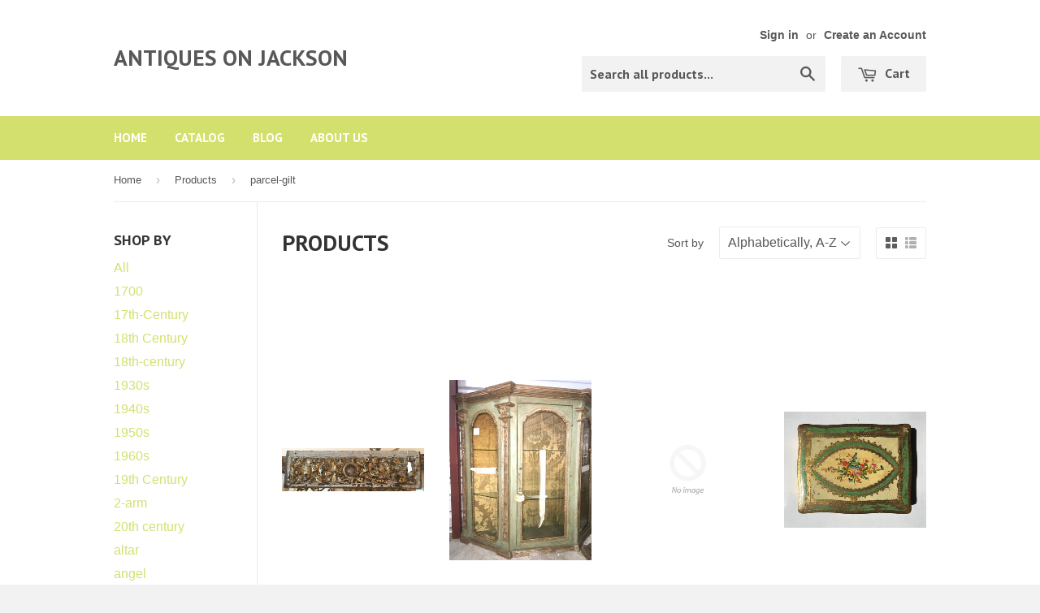

--- FILE ---
content_type: text/html; charset=utf-8
request_url: https://www.antiquesonjackson.com/collections/all/parcel-gilt
body_size: 19222
content:
<!doctype html>
<!--[if lt IE 7]><html class="no-js lt-ie9 lt-ie8 lt-ie7" lang="en"> <![endif]-->
<!--[if IE 7]><html class="no-js lt-ie9 lt-ie8" lang="en"> <![endif]-->
<!--[if IE 8]><html class="no-js lt-ie9" lang="en"> <![endif]-->
<!--[if IE 9 ]><html class="ie9 no-js"> <![endif]-->
<!--[if (gt IE 9)|!(IE)]><!--> <html class="no-touch no-js"> <!--<![endif]-->
<head>

  <!-- Basic page needs ================================================== -->
  <meta charset="utf-8">
  <meta http-equiv="X-UA-Compatible" content="IE=edge,chrome=1">

  

  <!-- Title and description ================================================== -->
  <title>
  Products &ndash; Tagged &quot;parcel-gilt&quot; &ndash; Antiques on Jackson 
  </title>

  

  <!-- Product meta ================================================== -->
  
  <meta property="og:type" content="website">
  <meta property="og:title" content="Products">
  


  <meta property="og:url" content="https://www.antiquesonjackson.com/collections/all/parcel-gilt">
  <meta property="og:site_name" content="Antiques on Jackson ">

  
  
  
  <meta name="twitter:site" content="@">




  <!-- Helpers ================================================== -->
  <link rel="canonical" href="https://www.antiquesonjackson.com/collections/all/parcel-gilt">
  <meta name="viewport" content="width=device-width,initial-scale=1">

  
  <!-- Ajaxify Cart Plugin ================================================== -->
  <link href="//www.antiquesonjackson.com/cdn/shop/t/2/assets/ajaxify.scss.css?v=101617718950719963771431554014" rel="stylesheet" type="text/css" media="all" />
  

  <!-- CSS ================================================== -->
  <link href="//www.antiquesonjackson.com/cdn/shop/t/2/assets/timber.scss.css?v=53254607549198026121674755714" rel="stylesheet" type="text/css" media="all" />
  

  
    
    
    <link href="//fonts.googleapis.com/css?family=PT+Sans:700" rel="stylesheet" type="text/css" media="all" />
  


  



  <!-- Header hook for plugins ================================================== -->
  <script>window.performance && window.performance.mark && window.performance.mark('shopify.content_for_header.start');</script><meta name="google-site-verification" content="GCk-5Hlc_l3qpCWT_9CuVGWtNWeSBldJlNo03obaBG4">
<meta id="shopify-digital-wallet" name="shopify-digital-wallet" content="/5061737/digital_wallets/dialog">
<meta name="shopify-checkout-api-token" content="f60a8bf046f940f33ae6bb15c7d36056">
<meta id="in-context-paypal-metadata" data-shop-id="5061737" data-venmo-supported="true" data-environment="production" data-locale="en_US" data-paypal-v4="true" data-currency="USD">
<link rel="alternate" type="application/atom+xml" title="Feed" href="/collections/all/parcel-gilt.atom" />
<link rel="next" href="/collections/all/parcel-gilt?page=2">
<script async="async" src="/checkouts/internal/preloads.js?locale=en-US"></script>
<link rel="preconnect" href="https://shop.app" crossorigin="anonymous">
<script async="async" src="https://shop.app/checkouts/internal/preloads.js?locale=en-US&shop_id=5061737" crossorigin="anonymous"></script>
<script id="apple-pay-shop-capabilities" type="application/json">{"shopId":5061737,"countryCode":"US","currencyCode":"USD","merchantCapabilities":["supports3DS"],"merchantId":"gid:\/\/shopify\/Shop\/5061737","merchantName":"Antiques on Jackson ","requiredBillingContactFields":["postalAddress","email","phone"],"requiredShippingContactFields":["postalAddress","email","phone"],"shippingType":"shipping","supportedNetworks":["visa","masterCard","amex","discover","elo","jcb"],"total":{"type":"pending","label":"Antiques on Jackson ","amount":"1.00"},"shopifyPaymentsEnabled":true,"supportsSubscriptions":true}</script>
<script id="shopify-features" type="application/json">{"accessToken":"f60a8bf046f940f33ae6bb15c7d36056","betas":["rich-media-storefront-analytics"],"domain":"www.antiquesonjackson.com","predictiveSearch":true,"shopId":5061737,"locale":"en"}</script>
<script>var Shopify = Shopify || {};
Shopify.shop = "antiques-on-jackson.myshopify.com";
Shopify.locale = "en";
Shopify.currency = {"active":"USD","rate":"1.0"};
Shopify.country = "US";
Shopify.theme = {"name":"supply","id":19246851,"schema_name":null,"schema_version":null,"theme_store_id":null,"role":"main"};
Shopify.theme.handle = "null";
Shopify.theme.style = {"id":null,"handle":null};
Shopify.cdnHost = "www.antiquesonjackson.com/cdn";
Shopify.routes = Shopify.routes || {};
Shopify.routes.root = "/";</script>
<script type="module">!function(o){(o.Shopify=o.Shopify||{}).modules=!0}(window);</script>
<script>!function(o){function n(){var o=[];function n(){o.push(Array.prototype.slice.apply(arguments))}return n.q=o,n}var t=o.Shopify=o.Shopify||{};t.loadFeatures=n(),t.autoloadFeatures=n()}(window);</script>
<script>
  window.ShopifyPay = window.ShopifyPay || {};
  window.ShopifyPay.apiHost = "shop.app\/pay";
  window.ShopifyPay.redirectState = null;
</script>
<script id="shop-js-analytics" type="application/json">{"pageType":"collection"}</script>
<script defer="defer" async type="module" src="//www.antiquesonjackson.com/cdn/shopifycloud/shop-js/modules/v2/client.init-shop-cart-sync_BT-GjEfc.en.esm.js"></script>
<script defer="defer" async type="module" src="//www.antiquesonjackson.com/cdn/shopifycloud/shop-js/modules/v2/chunk.common_D58fp_Oc.esm.js"></script>
<script defer="defer" async type="module" src="//www.antiquesonjackson.com/cdn/shopifycloud/shop-js/modules/v2/chunk.modal_xMitdFEc.esm.js"></script>
<script type="module">
  await import("//www.antiquesonjackson.com/cdn/shopifycloud/shop-js/modules/v2/client.init-shop-cart-sync_BT-GjEfc.en.esm.js");
await import("//www.antiquesonjackson.com/cdn/shopifycloud/shop-js/modules/v2/chunk.common_D58fp_Oc.esm.js");
await import("//www.antiquesonjackson.com/cdn/shopifycloud/shop-js/modules/v2/chunk.modal_xMitdFEc.esm.js");

  window.Shopify.SignInWithShop?.initShopCartSync?.({"fedCMEnabled":true,"windoidEnabled":true});

</script>
<script>
  window.Shopify = window.Shopify || {};
  if (!window.Shopify.featureAssets) window.Shopify.featureAssets = {};
  window.Shopify.featureAssets['shop-js'] = {"shop-cart-sync":["modules/v2/client.shop-cart-sync_DZOKe7Ll.en.esm.js","modules/v2/chunk.common_D58fp_Oc.esm.js","modules/v2/chunk.modal_xMitdFEc.esm.js"],"init-fed-cm":["modules/v2/client.init-fed-cm_B6oLuCjv.en.esm.js","modules/v2/chunk.common_D58fp_Oc.esm.js","modules/v2/chunk.modal_xMitdFEc.esm.js"],"shop-cash-offers":["modules/v2/client.shop-cash-offers_D2sdYoxE.en.esm.js","modules/v2/chunk.common_D58fp_Oc.esm.js","modules/v2/chunk.modal_xMitdFEc.esm.js"],"shop-login-button":["modules/v2/client.shop-login-button_QeVjl5Y3.en.esm.js","modules/v2/chunk.common_D58fp_Oc.esm.js","modules/v2/chunk.modal_xMitdFEc.esm.js"],"pay-button":["modules/v2/client.pay-button_DXTOsIq6.en.esm.js","modules/v2/chunk.common_D58fp_Oc.esm.js","modules/v2/chunk.modal_xMitdFEc.esm.js"],"shop-button":["modules/v2/client.shop-button_DQZHx9pm.en.esm.js","modules/v2/chunk.common_D58fp_Oc.esm.js","modules/v2/chunk.modal_xMitdFEc.esm.js"],"avatar":["modules/v2/client.avatar_BTnouDA3.en.esm.js"],"init-windoid":["modules/v2/client.init-windoid_CR1B-cfM.en.esm.js","modules/v2/chunk.common_D58fp_Oc.esm.js","modules/v2/chunk.modal_xMitdFEc.esm.js"],"init-shop-for-new-customer-accounts":["modules/v2/client.init-shop-for-new-customer-accounts_C_vY_xzh.en.esm.js","modules/v2/client.shop-login-button_QeVjl5Y3.en.esm.js","modules/v2/chunk.common_D58fp_Oc.esm.js","modules/v2/chunk.modal_xMitdFEc.esm.js"],"init-shop-email-lookup-coordinator":["modules/v2/client.init-shop-email-lookup-coordinator_BI7n9ZSv.en.esm.js","modules/v2/chunk.common_D58fp_Oc.esm.js","modules/v2/chunk.modal_xMitdFEc.esm.js"],"init-shop-cart-sync":["modules/v2/client.init-shop-cart-sync_BT-GjEfc.en.esm.js","modules/v2/chunk.common_D58fp_Oc.esm.js","modules/v2/chunk.modal_xMitdFEc.esm.js"],"shop-toast-manager":["modules/v2/client.shop-toast-manager_DiYdP3xc.en.esm.js","modules/v2/chunk.common_D58fp_Oc.esm.js","modules/v2/chunk.modal_xMitdFEc.esm.js"],"init-customer-accounts":["modules/v2/client.init-customer-accounts_D9ZNqS-Q.en.esm.js","modules/v2/client.shop-login-button_QeVjl5Y3.en.esm.js","modules/v2/chunk.common_D58fp_Oc.esm.js","modules/v2/chunk.modal_xMitdFEc.esm.js"],"init-customer-accounts-sign-up":["modules/v2/client.init-customer-accounts-sign-up_iGw4briv.en.esm.js","modules/v2/client.shop-login-button_QeVjl5Y3.en.esm.js","modules/v2/chunk.common_D58fp_Oc.esm.js","modules/v2/chunk.modal_xMitdFEc.esm.js"],"shop-follow-button":["modules/v2/client.shop-follow-button_CqMgW2wH.en.esm.js","modules/v2/chunk.common_D58fp_Oc.esm.js","modules/v2/chunk.modal_xMitdFEc.esm.js"],"checkout-modal":["modules/v2/client.checkout-modal_xHeaAweL.en.esm.js","modules/v2/chunk.common_D58fp_Oc.esm.js","modules/v2/chunk.modal_xMitdFEc.esm.js"],"shop-login":["modules/v2/client.shop-login_D91U-Q7h.en.esm.js","modules/v2/chunk.common_D58fp_Oc.esm.js","modules/v2/chunk.modal_xMitdFEc.esm.js"],"lead-capture":["modules/v2/client.lead-capture_BJmE1dJe.en.esm.js","modules/v2/chunk.common_D58fp_Oc.esm.js","modules/v2/chunk.modal_xMitdFEc.esm.js"],"payment-terms":["modules/v2/client.payment-terms_Ci9AEqFq.en.esm.js","modules/v2/chunk.common_D58fp_Oc.esm.js","modules/v2/chunk.modal_xMitdFEc.esm.js"]};
</script>
<script>(function() {
  var isLoaded = false;
  function asyncLoad() {
    if (isLoaded) return;
    isLoaded = true;
    var urls = ["https:\/\/s3.amazonaws.com\/verge-shopify\/verge-json-ld.js?shop=antiques-on-jackson.myshopify.com"];
    for (var i = 0; i < urls.length; i++) {
      var s = document.createElement('script');
      s.type = 'text/javascript';
      s.async = true;
      s.src = urls[i];
      var x = document.getElementsByTagName('script')[0];
      x.parentNode.insertBefore(s, x);
    }
  };
  if(window.attachEvent) {
    window.attachEvent('onload', asyncLoad);
  } else {
    window.addEventListener('load', asyncLoad, false);
  }
})();</script>
<script id="__st">var __st={"a":5061737,"offset":-18000,"reqid":"9fb10bde-9175-4738-8df4-20fa95f9abf7-1769422587","pageurl":"www.antiquesonjackson.com\/collections\/all\/parcel-gilt","u":"ea35c8b7031b","p":"collection"};</script>
<script>window.ShopifyPaypalV4VisibilityTracking = true;</script>
<script id="captcha-bootstrap">!function(){'use strict';const t='contact',e='account',n='new_comment',o=[[t,t],['blogs',n],['comments',n],[t,'customer']],c=[[e,'customer_login'],[e,'guest_login'],[e,'recover_customer_password'],[e,'create_customer']],r=t=>t.map((([t,e])=>`form[action*='/${t}']:not([data-nocaptcha='true']) input[name='form_type'][value='${e}']`)).join(','),a=t=>()=>t?[...document.querySelectorAll(t)].map((t=>t.form)):[];function s(){const t=[...o],e=r(t);return a(e)}const i='password',u='form_key',d=['recaptcha-v3-token','g-recaptcha-response','h-captcha-response',i],f=()=>{try{return window.sessionStorage}catch{return}},m='__shopify_v',_=t=>t.elements[u];function p(t,e,n=!1){try{const o=window.sessionStorage,c=JSON.parse(o.getItem(e)),{data:r}=function(t){const{data:e,action:n}=t;return t[m]||n?{data:e,action:n}:{data:t,action:n}}(c);for(const[e,n]of Object.entries(r))t.elements[e]&&(t.elements[e].value=n);n&&o.removeItem(e)}catch(o){console.error('form repopulation failed',{error:o})}}const l='form_type',E='cptcha';function T(t){t.dataset[E]=!0}const w=window,h=w.document,L='Shopify',v='ce_forms',y='captcha';let A=!1;((t,e)=>{const n=(g='f06e6c50-85a8-45c8-87d0-21a2b65856fe',I='https://cdn.shopify.com/shopifycloud/storefront-forms-hcaptcha/ce_storefront_forms_captcha_hcaptcha.v1.5.2.iife.js',D={infoText:'Protected by hCaptcha',privacyText:'Privacy',termsText:'Terms'},(t,e,n)=>{const o=w[L][v],c=o.bindForm;if(c)return c(t,g,e,D).then(n);var r;o.q.push([[t,g,e,D],n]),r=I,A||(h.body.append(Object.assign(h.createElement('script'),{id:'captcha-provider',async:!0,src:r})),A=!0)});var g,I,D;w[L]=w[L]||{},w[L][v]=w[L][v]||{},w[L][v].q=[],w[L][y]=w[L][y]||{},w[L][y].protect=function(t,e){n(t,void 0,e),T(t)},Object.freeze(w[L][y]),function(t,e,n,w,h,L){const[v,y,A,g]=function(t,e,n){const i=e?o:[],u=t?c:[],d=[...i,...u],f=r(d),m=r(i),_=r(d.filter((([t,e])=>n.includes(e))));return[a(f),a(m),a(_),s()]}(w,h,L),I=t=>{const e=t.target;return e instanceof HTMLFormElement?e:e&&e.form},D=t=>v().includes(t);t.addEventListener('submit',(t=>{const e=I(t);if(!e)return;const n=D(e)&&!e.dataset.hcaptchaBound&&!e.dataset.recaptchaBound,o=_(e),c=g().includes(e)&&(!o||!o.value);(n||c)&&t.preventDefault(),c&&!n&&(function(t){try{if(!f())return;!function(t){const e=f();if(!e)return;const n=_(t);if(!n)return;const o=n.value;o&&e.removeItem(o)}(t);const e=Array.from(Array(32),(()=>Math.random().toString(36)[2])).join('');!function(t,e){_(t)||t.append(Object.assign(document.createElement('input'),{type:'hidden',name:u})),t.elements[u].value=e}(t,e),function(t,e){const n=f();if(!n)return;const o=[...t.querySelectorAll(`input[type='${i}']`)].map((({name:t})=>t)),c=[...d,...o],r={};for(const[a,s]of new FormData(t).entries())c.includes(a)||(r[a]=s);n.setItem(e,JSON.stringify({[m]:1,action:t.action,data:r}))}(t,e)}catch(e){console.error('failed to persist form',e)}}(e),e.submit())}));const S=(t,e)=>{t&&!t.dataset[E]&&(n(t,e.some((e=>e===t))),T(t))};for(const o of['focusin','change'])t.addEventListener(o,(t=>{const e=I(t);D(e)&&S(e,y())}));const B=e.get('form_key'),M=e.get(l),P=B&&M;t.addEventListener('DOMContentLoaded',(()=>{const t=y();if(P)for(const e of t)e.elements[l].value===M&&p(e,B);[...new Set([...A(),...v().filter((t=>'true'===t.dataset.shopifyCaptcha))])].forEach((e=>S(e,t)))}))}(h,new URLSearchParams(w.location.search),n,t,e,['guest_login'])})(!0,!0)}();</script>
<script integrity="sha256-4kQ18oKyAcykRKYeNunJcIwy7WH5gtpwJnB7kiuLZ1E=" data-source-attribution="shopify.loadfeatures" defer="defer" src="//www.antiquesonjackson.com/cdn/shopifycloud/storefront/assets/storefront/load_feature-a0a9edcb.js" crossorigin="anonymous"></script>
<script crossorigin="anonymous" defer="defer" src="//www.antiquesonjackson.com/cdn/shopifycloud/storefront/assets/shopify_pay/storefront-65b4c6d7.js?v=20250812"></script>
<script data-source-attribution="shopify.dynamic_checkout.dynamic.init">var Shopify=Shopify||{};Shopify.PaymentButton=Shopify.PaymentButton||{isStorefrontPortableWallets:!0,init:function(){window.Shopify.PaymentButton.init=function(){};var t=document.createElement("script");t.src="https://www.antiquesonjackson.com/cdn/shopifycloud/portable-wallets/latest/portable-wallets.en.js",t.type="module",document.head.appendChild(t)}};
</script>
<script data-source-attribution="shopify.dynamic_checkout.buyer_consent">
  function portableWalletsHideBuyerConsent(e){var t=document.getElementById("shopify-buyer-consent"),n=document.getElementById("shopify-subscription-policy-button");t&&n&&(t.classList.add("hidden"),t.setAttribute("aria-hidden","true"),n.removeEventListener("click",e))}function portableWalletsShowBuyerConsent(e){var t=document.getElementById("shopify-buyer-consent"),n=document.getElementById("shopify-subscription-policy-button");t&&n&&(t.classList.remove("hidden"),t.removeAttribute("aria-hidden"),n.addEventListener("click",e))}window.Shopify?.PaymentButton&&(window.Shopify.PaymentButton.hideBuyerConsent=portableWalletsHideBuyerConsent,window.Shopify.PaymentButton.showBuyerConsent=portableWalletsShowBuyerConsent);
</script>
<script data-source-attribution="shopify.dynamic_checkout.cart.bootstrap">document.addEventListener("DOMContentLoaded",(function(){function t(){return document.querySelector("shopify-accelerated-checkout-cart, shopify-accelerated-checkout")}if(t())Shopify.PaymentButton.init();else{new MutationObserver((function(e,n){t()&&(Shopify.PaymentButton.init(),n.disconnect())})).observe(document.body,{childList:!0,subtree:!0})}}));
</script>
<link id="shopify-accelerated-checkout-styles" rel="stylesheet" media="screen" href="https://www.antiquesonjackson.com/cdn/shopifycloud/portable-wallets/latest/accelerated-checkout-backwards-compat.css" crossorigin="anonymous">
<style id="shopify-accelerated-checkout-cart">
        #shopify-buyer-consent {
  margin-top: 1em;
  display: inline-block;
  width: 100%;
}

#shopify-buyer-consent.hidden {
  display: none;
}

#shopify-subscription-policy-button {
  background: none;
  border: none;
  padding: 0;
  text-decoration: underline;
  font-size: inherit;
  cursor: pointer;
}

#shopify-subscription-policy-button::before {
  box-shadow: none;
}

      </style>

<script>window.performance && window.performance.mark && window.performance.mark('shopify.content_for_header.end');</script>

  

<!--[if lt IE 9]>
<script src="//cdnjs.cloudflare.com/ajax/libs/html5shiv/3.7.2/html5shiv.min.js" type="text/javascript"></script>
<script src="//www.antiquesonjackson.com/cdn/shop/t/2/assets/respond.min.js?v=52248677837542619231431552918" type="text/javascript"></script>
<link href="//www.antiquesonjackson.com/cdn/shop/t/2/assets/respond-proxy.html" id="respond-proxy" rel="respond-proxy" />
<link href="//www.antiquesonjackson.com/search?q=1c83e34d1428576fb7a31052a3262a2e" id="respond-redirect" rel="respond-redirect" />
<script src="//www.antiquesonjackson.com/search?q=1c83e34d1428576fb7a31052a3262a2e" type="text/javascript"></script>
<![endif]-->


  
  

  <script src="//ajax.googleapis.com/ajax/libs/jquery/1.11.0/jquery.min.js" type="text/javascript"></script>
  <script src="//www.antiquesonjackson.com/cdn/shop/t/2/assets/modernizr.min.js?v=26620055551102246001431552918" type="text/javascript"></script>

<link href="https://monorail-edge.shopifysvc.com" rel="dns-prefetch">
<script>(function(){if ("sendBeacon" in navigator && "performance" in window) {try {var session_token_from_headers = performance.getEntriesByType('navigation')[0].serverTiming.find(x => x.name == '_s').description;} catch {var session_token_from_headers = undefined;}var session_cookie_matches = document.cookie.match(/_shopify_s=([^;]*)/);var session_token_from_cookie = session_cookie_matches && session_cookie_matches.length === 2 ? session_cookie_matches[1] : "";var session_token = session_token_from_headers || session_token_from_cookie || "";function handle_abandonment_event(e) {var entries = performance.getEntries().filter(function(entry) {return /monorail-edge.shopifysvc.com/.test(entry.name);});if (!window.abandonment_tracked && entries.length === 0) {window.abandonment_tracked = true;var currentMs = Date.now();var navigation_start = performance.timing.navigationStart;var payload = {shop_id: 5061737,url: window.location.href,navigation_start,duration: currentMs - navigation_start,session_token,page_type: "collection"};window.navigator.sendBeacon("https://monorail-edge.shopifysvc.com/v1/produce", JSON.stringify({schema_id: "online_store_buyer_site_abandonment/1.1",payload: payload,metadata: {event_created_at_ms: currentMs,event_sent_at_ms: currentMs}}));}}window.addEventListener('pagehide', handle_abandonment_event);}}());</script>
<script id="web-pixels-manager-setup">(function e(e,d,r,n,o){if(void 0===o&&(o={}),!Boolean(null===(a=null===(i=window.Shopify)||void 0===i?void 0:i.analytics)||void 0===a?void 0:a.replayQueue)){var i,a;window.Shopify=window.Shopify||{};var t=window.Shopify;t.analytics=t.analytics||{};var s=t.analytics;s.replayQueue=[],s.publish=function(e,d,r){return s.replayQueue.push([e,d,r]),!0};try{self.performance.mark("wpm:start")}catch(e){}var l=function(){var e={modern:/Edge?\/(1{2}[4-9]|1[2-9]\d|[2-9]\d{2}|\d{4,})\.\d+(\.\d+|)|Firefox\/(1{2}[4-9]|1[2-9]\d|[2-9]\d{2}|\d{4,})\.\d+(\.\d+|)|Chrom(ium|e)\/(9{2}|\d{3,})\.\d+(\.\d+|)|(Maci|X1{2}).+ Version\/(15\.\d+|(1[6-9]|[2-9]\d|\d{3,})\.\d+)([,.]\d+|)( \(\w+\)|)( Mobile\/\w+|) Safari\/|Chrome.+OPR\/(9{2}|\d{3,})\.\d+\.\d+|(CPU[ +]OS|iPhone[ +]OS|CPU[ +]iPhone|CPU IPhone OS|CPU iPad OS)[ +]+(15[._]\d+|(1[6-9]|[2-9]\d|\d{3,})[._]\d+)([._]\d+|)|Android:?[ /-](13[3-9]|1[4-9]\d|[2-9]\d{2}|\d{4,})(\.\d+|)(\.\d+|)|Android.+Firefox\/(13[5-9]|1[4-9]\d|[2-9]\d{2}|\d{4,})\.\d+(\.\d+|)|Android.+Chrom(ium|e)\/(13[3-9]|1[4-9]\d|[2-9]\d{2}|\d{4,})\.\d+(\.\d+|)|SamsungBrowser\/([2-9]\d|\d{3,})\.\d+/,legacy:/Edge?\/(1[6-9]|[2-9]\d|\d{3,})\.\d+(\.\d+|)|Firefox\/(5[4-9]|[6-9]\d|\d{3,})\.\d+(\.\d+|)|Chrom(ium|e)\/(5[1-9]|[6-9]\d|\d{3,})\.\d+(\.\d+|)([\d.]+$|.*Safari\/(?![\d.]+ Edge\/[\d.]+$))|(Maci|X1{2}).+ Version\/(10\.\d+|(1[1-9]|[2-9]\d|\d{3,})\.\d+)([,.]\d+|)( \(\w+\)|)( Mobile\/\w+|) Safari\/|Chrome.+OPR\/(3[89]|[4-9]\d|\d{3,})\.\d+\.\d+|(CPU[ +]OS|iPhone[ +]OS|CPU[ +]iPhone|CPU IPhone OS|CPU iPad OS)[ +]+(10[._]\d+|(1[1-9]|[2-9]\d|\d{3,})[._]\d+)([._]\d+|)|Android:?[ /-](13[3-9]|1[4-9]\d|[2-9]\d{2}|\d{4,})(\.\d+|)(\.\d+|)|Mobile Safari.+OPR\/([89]\d|\d{3,})\.\d+\.\d+|Android.+Firefox\/(13[5-9]|1[4-9]\d|[2-9]\d{2}|\d{4,})\.\d+(\.\d+|)|Android.+Chrom(ium|e)\/(13[3-9]|1[4-9]\d|[2-9]\d{2}|\d{4,})\.\d+(\.\d+|)|Android.+(UC? ?Browser|UCWEB|U3)[ /]?(15\.([5-9]|\d{2,})|(1[6-9]|[2-9]\d|\d{3,})\.\d+)\.\d+|SamsungBrowser\/(5\.\d+|([6-9]|\d{2,})\.\d+)|Android.+MQ{2}Browser\/(14(\.(9|\d{2,})|)|(1[5-9]|[2-9]\d|\d{3,})(\.\d+|))(\.\d+|)|K[Aa][Ii]OS\/(3\.\d+|([4-9]|\d{2,})\.\d+)(\.\d+|)/},d=e.modern,r=e.legacy,n=navigator.userAgent;return n.match(d)?"modern":n.match(r)?"legacy":"unknown"}(),u="modern"===l?"modern":"legacy",c=(null!=n?n:{modern:"",legacy:""})[u],f=function(e){return[e.baseUrl,"/wpm","/b",e.hashVersion,"modern"===e.buildTarget?"m":"l",".js"].join("")}({baseUrl:d,hashVersion:r,buildTarget:u}),m=function(e){var d=e.version,r=e.bundleTarget,n=e.surface,o=e.pageUrl,i=e.monorailEndpoint;return{emit:function(e){var a=e.status,t=e.errorMsg,s=(new Date).getTime(),l=JSON.stringify({metadata:{event_sent_at_ms:s},events:[{schema_id:"web_pixels_manager_load/3.1",payload:{version:d,bundle_target:r,page_url:o,status:a,surface:n,error_msg:t},metadata:{event_created_at_ms:s}}]});if(!i)return console&&console.warn&&console.warn("[Web Pixels Manager] No Monorail endpoint provided, skipping logging."),!1;try{return self.navigator.sendBeacon.bind(self.navigator)(i,l)}catch(e){}var u=new XMLHttpRequest;try{return u.open("POST",i,!0),u.setRequestHeader("Content-Type","text/plain"),u.send(l),!0}catch(e){return console&&console.warn&&console.warn("[Web Pixels Manager] Got an unhandled error while logging to Monorail."),!1}}}}({version:r,bundleTarget:l,surface:e.surface,pageUrl:self.location.href,monorailEndpoint:e.monorailEndpoint});try{o.browserTarget=l,function(e){var d=e.src,r=e.async,n=void 0===r||r,o=e.onload,i=e.onerror,a=e.sri,t=e.scriptDataAttributes,s=void 0===t?{}:t,l=document.createElement("script"),u=document.querySelector("head"),c=document.querySelector("body");if(l.async=n,l.src=d,a&&(l.integrity=a,l.crossOrigin="anonymous"),s)for(var f in s)if(Object.prototype.hasOwnProperty.call(s,f))try{l.dataset[f]=s[f]}catch(e){}if(o&&l.addEventListener("load",o),i&&l.addEventListener("error",i),u)u.appendChild(l);else{if(!c)throw new Error("Did not find a head or body element to append the script");c.appendChild(l)}}({src:f,async:!0,onload:function(){if(!function(){var e,d;return Boolean(null===(d=null===(e=window.Shopify)||void 0===e?void 0:e.analytics)||void 0===d?void 0:d.initialized)}()){var d=window.webPixelsManager.init(e)||void 0;if(d){var r=window.Shopify.analytics;r.replayQueue.forEach((function(e){var r=e[0],n=e[1],o=e[2];d.publishCustomEvent(r,n,o)})),r.replayQueue=[],r.publish=d.publishCustomEvent,r.visitor=d.visitor,r.initialized=!0}}},onerror:function(){return m.emit({status:"failed",errorMsg:"".concat(f," has failed to load")})},sri:function(e){var d=/^sha384-[A-Za-z0-9+/=]+$/;return"string"==typeof e&&d.test(e)}(c)?c:"",scriptDataAttributes:o}),m.emit({status:"loading"})}catch(e){m.emit({status:"failed",errorMsg:(null==e?void 0:e.message)||"Unknown error"})}}})({shopId: 5061737,storefrontBaseUrl: "https://www.antiquesonjackson.com",extensionsBaseUrl: "https://extensions.shopifycdn.com/cdn/shopifycloud/web-pixels-manager",monorailEndpoint: "https://monorail-edge.shopifysvc.com/unstable/produce_batch",surface: "storefront-renderer",enabledBetaFlags: ["2dca8a86"],webPixelsConfigList: [{"id":"443482193","configuration":"{\"config\":\"{\\\"pixel_id\\\":\\\"GT-5R6X2LR\\\",\\\"target_country\\\":\\\"US\\\",\\\"gtag_events\\\":[{\\\"type\\\":\\\"purchase\\\",\\\"action_label\\\":\\\"MC-G1XLC5V595\\\"},{\\\"type\\\":\\\"page_view\\\",\\\"action_label\\\":\\\"MC-G1XLC5V595\\\"},{\\\"type\\\":\\\"view_item\\\",\\\"action_label\\\":\\\"MC-G1XLC5V595\\\"}],\\\"enable_monitoring_mode\\\":false}\"}","eventPayloadVersion":"v1","runtimeContext":"OPEN","scriptVersion":"b2a88bafab3e21179ed38636efcd8a93","type":"APP","apiClientId":1780363,"privacyPurposes":[],"dataSharingAdjustments":{"protectedCustomerApprovalScopes":["read_customer_address","read_customer_email","read_customer_name","read_customer_personal_data","read_customer_phone"]}},{"id":"86507601","eventPayloadVersion":"v1","runtimeContext":"LAX","scriptVersion":"1","type":"CUSTOM","privacyPurposes":["ANALYTICS"],"name":"Google Analytics tag (migrated)"},{"id":"shopify-app-pixel","configuration":"{}","eventPayloadVersion":"v1","runtimeContext":"STRICT","scriptVersion":"0450","apiClientId":"shopify-pixel","type":"APP","privacyPurposes":["ANALYTICS","MARKETING"]},{"id":"shopify-custom-pixel","eventPayloadVersion":"v1","runtimeContext":"LAX","scriptVersion":"0450","apiClientId":"shopify-pixel","type":"CUSTOM","privacyPurposes":["ANALYTICS","MARKETING"]}],isMerchantRequest: false,initData: {"shop":{"name":"Antiques on Jackson ","paymentSettings":{"currencyCode":"USD"},"myshopifyDomain":"antiques-on-jackson.myshopify.com","countryCode":"US","storefrontUrl":"https:\/\/www.antiquesonjackson.com"},"customer":null,"cart":null,"checkout":null,"productVariants":[],"purchasingCompany":null},},"https://www.antiquesonjackson.com/cdn","fcfee988w5aeb613cpc8e4bc33m6693e112",{"modern":"","legacy":""},{"shopId":"5061737","storefrontBaseUrl":"https:\/\/www.antiquesonjackson.com","extensionBaseUrl":"https:\/\/extensions.shopifycdn.com\/cdn\/shopifycloud\/web-pixels-manager","surface":"storefront-renderer","enabledBetaFlags":"[\"2dca8a86\"]","isMerchantRequest":"false","hashVersion":"fcfee988w5aeb613cpc8e4bc33m6693e112","publish":"custom","events":"[[\"page_viewed\",{}],[\"collection_viewed\",{\"collection\":{\"id\":\"\",\"title\":\"Products\",\"productVariants\":[{\"price\":{\"amount\":1675.0,\"currencyCode\":\"USD\"},\"product\":{\"title\":\"17th-Century Parcel-gilt Wooden Panel\",\"vendor\":\"Antiques on Jackson\",\"id\":\"225970913292\",\"untranslatedTitle\":\"17th-Century Parcel-gilt Wooden Panel\",\"url\":\"\/products\/17th-century-parcel-gilt-wooden-panel\",\"type\":\"Architectural Fragment\"},\"id\":\"2262702817292\",\"image\":{\"src\":\"\/\/www.antiquesonjackson.com\/cdn\/shop\/products\/image_17954b31-8c5c-4934-814f-0d1a2fdf0039.jpg?v=1521383844\"},\"sku\":\"\",\"title\":\"Default Title\",\"untranslatedTitle\":\"Default Title\"},{\"price\":{\"amount\":3955.0,\"currencyCode\":\"USD\"},\"product\":{\"title\":\"18th-Century Italian Parcel-gilt Wall Cabinet\",\"vendor\":\"Antiques on Jackson\",\"id\":\"1343877218385\",\"untranslatedTitle\":\"18th-Century Italian Parcel-gilt Wall Cabinet\",\"url\":\"\/products\/18th-century-italian-parcel-gilt-wall-cabinet\",\"type\":\"Cabinet\"},\"id\":\"12308470333521\",\"image\":{\"src\":\"\/\/www.antiquesonjackson.com\/cdn\/shop\/products\/image_6cbcdd24-512b-4df6-81d6-c072c56209d7.jpg?v=1530029551\"},\"sku\":\"\",\"title\":\"Default Title\",\"untranslatedTitle\":\"Default Title\"},{\"price\":{\"amount\":1155.0,\"currencyCode\":\"USD\"},\"product\":{\"title\":\"1930s Italian Parcel-gilt Candleholders - FREE SHIPPING\",\"vendor\":\"Antiques on Jackson\",\"id\":\"2543352152145\",\"untranslatedTitle\":\"1930s Italian Parcel-gilt Candleholders - FREE SHIPPING\",\"url\":\"\/products\/1930s-italian-parcel-gilt-candleholders-free-shipping\",\"type\":\"sconces\"},\"id\":\"21619290767441\",\"image\":null,\"sku\":\"\",\"title\":\"Default Title\",\"untranslatedTitle\":\"Default Title\"},{\"price\":{\"amount\":690.0,\"currencyCode\":\"USD\"},\"product\":{\"title\":\"1940s Filigree Florentine Hand-painted Box\",\"vendor\":\"Antiques on Jackson\",\"id\":\"4628344635473\",\"untranslatedTitle\":\"1940s Filigree Florentine Hand-painted Box\",\"url\":\"\/products\/1940s-filigree-florentine-hand-painted-box\",\"type\":\"Box\"},\"id\":\"32372754186321\",\"image\":{\"src\":\"\/\/www.antiquesonjackson.com\/cdn\/shop\/products\/image_074e4f33-ddd8-4bc2-822f-c7d3b91ff2b2.jpg?v=1592124626\"},\"sku\":\"\",\"title\":\"Default Title\",\"untranslatedTitle\":\"Default Title\"},{\"price\":{\"amount\":995.0,\"currencyCode\":\"USD\"},\"product\":{\"title\":\"1940s French Slipper Upholstered and Parcel-gilt Chair With Floral Motifs\",\"vendor\":\"Antiques on Jackson\",\"id\":\"7049965305937\",\"untranslatedTitle\":\"1940s French Slipper Upholstered and Parcel-gilt Chair With Floral Motifs\",\"url\":\"\/products\/1940s-french-slipper-upholstered-and-parcel-gilt-chair-with-floral-motifs\",\"type\":\"Chair\"},\"id\":\"40269430227025\",\"image\":{\"src\":\"\/\/www.antiquesonjackson.com\/cdn\/shop\/products\/IMG_5237.jpg?v=1670278209\"},\"sku\":\"slipper\",\"title\":\"Default Title\",\"untranslatedTitle\":\"Default Title\"},{\"price\":{\"amount\":199.0,\"currencyCode\":\"USD\"},\"product\":{\"title\":\"1940s Italian Florentine Hand-painted and Parcel-gilt Wooden Box   *FREE SHIPPING*\",\"vendor\":\"Antiques on Jackson\",\"id\":\"4672900497489\",\"untranslatedTitle\":\"1940s Italian Florentine Hand-painted and Parcel-gilt Wooden Box   *FREE SHIPPING*\",\"url\":\"\/products\/1940s-italian-florentine-hand-painted-and-parcel-gilt-wooden-box-free-shipping\",\"type\":\"Box\"},\"id\":\"32547489874001\",\"image\":{\"src\":\"\/\/www.antiquesonjackson.com\/cdn\/shop\/products\/Bombata.jpg?v=1597751446\"},\"sku\":\"\",\"title\":\"Default Title\",\"untranslatedTitle\":\"Default Title\"},{\"price\":{\"amount\":385.0,\"currencyCode\":\"USD\"},\"product\":{\"title\":\"1940s Italian Florentine Painted and Parcel-gilt Table Lamp - FREE SHIPPING\",\"vendor\":\"Antiques on Jackson\",\"id\":\"226677784588\",\"untranslatedTitle\":\"1940s Italian Florentine Painted and Parcel-gilt Table Lamp - FREE SHIPPING\",\"url\":\"\/products\/1940s-italian-florentine-painted-and-parcel-gilt-table-lamp\",\"type\":\"table lamps\"},\"id\":\"2270880563212\",\"image\":{\"src\":\"\/\/www.antiquesonjackson.com\/cdn\/shop\/products\/image_8ba75838-f8b9-4523-b354-56f15e5c8d8e.jpg?v=1521459956\"},\"sku\":\"\",\"title\":\"Default Title\",\"untranslatedTitle\":\"Default Title\"},{\"price\":{\"amount\":0.0,\"currencyCode\":\"USD\"},\"product\":{\"title\":\"1960s Florentine Hand-painted 4-drawer Box\",\"vendor\":\"Antiques on Jackson\",\"id\":\"4786710806609\",\"untranslatedTitle\":\"1960s Florentine Hand-painted 4-drawer Box\",\"url\":\"\/products\/1960s-florentine-hand-painted-4-drawer-box\",\"type\":\"Box\"},\"id\":\"32901955092561\",\"image\":{\"src\":\"\/\/www.antiquesonjackson.com\/cdn\/shop\/products\/image_8e95f4c2-728e-4acb-ac63-9e0b72934e1b.jpg?v=1612778507\"},\"sku\":\"\",\"title\":\"Default Title\",\"untranslatedTitle\":\"Default Title\"},{\"price\":{\"amount\":10495.0,\"currencyCode\":\"USD\"},\"product\":{\"title\":\"19th-Century Italian Parcel-Gilt Corner Cabinets\",\"vendor\":\"Antiques on Jackson\",\"id\":\"1343880298577\",\"untranslatedTitle\":\"19th-Century Italian Parcel-Gilt Corner Cabinets\",\"url\":\"\/products\/19th-century-italian-parcel-gilt-corner-cabinets\",\"type\":\"Cabinet\"},\"id\":\"12308505755729\",\"image\":{\"src\":\"\/\/www.antiquesonjackson.com\/cdn\/shop\/products\/image_566b7c00-3b8e-4744-a7a5-c901c9a2d1b9.jpg?v=1530032402\"},\"sku\":\"\",\"title\":\"Default Title\",\"untranslatedTitle\":\"Default Title\"},{\"price\":{\"amount\":7125.0,\"currencyCode\":\"USD\"},\"product\":{\"title\":\"c\/1870 French Silk Hand-painted Four-panel Folding Screen With Striped-lined Back and Glass Tops\",\"vendor\":\"Antiques on Jackson\",\"id\":\"7049226354769\",\"untranslatedTitle\":\"c\/1870 French Silk Hand-painted Four-panel Folding Screen With Striped-lined Back and Glass Tops\",\"url\":\"\/products\/c-1870-french-silk-hand-painted-four-panel-folding-screen-with-striped-lined-back-and-glass-top\",\"type\":\"Screen\"},\"id\":\"40268558696529\",\"image\":{\"src\":\"\/\/www.antiquesonjackson.com\/cdn\/shop\/products\/photo_2022-12-0421.30.13.jpg?v=1670187434\"},\"sku\":\"slkscreen\",\"title\":\"Default Title\",\"untranslatedTitle\":\"Default Title\"},{\"price\":{\"amount\":245.0,\"currencyCode\":\"USD\"},\"product\":{\"title\":\"Florentine Painted and Parcel-gilt Pepper Mill   *FREE SHIPPING*\",\"vendor\":\"Antiques on Jackson\",\"id\":\"4628341424209\",\"untranslatedTitle\":\"Florentine Painted and Parcel-gilt Pepper Mill   *FREE SHIPPING*\",\"url\":\"\/products\/florentine-painted-and-parcel-gilt-pepper-mill\",\"type\":\"Pepper Mill\"},\"id\":\"32372749598801\",\"image\":{\"src\":\"\/\/www.antiquesonjackson.com\/cdn\/shop\/products\/image_4c079277-b9e9-4d02-8196-84152d1bb2ef.jpg?v=1592123505\"},\"sku\":\"\",\"title\":\"Default Title\",\"untranslatedTitle\":\"Default Title\"},{\"price\":{\"amount\":480.0,\"currencyCode\":\"USD\"},\"product\":{\"title\":\"Hand-painted Religious Icon with Filigree Aura and Gilt Florentine Frame\",\"vendor\":\"Antiques on Jackson\",\"id\":\"4762414874705\",\"untranslatedTitle\":\"Hand-painted Religious Icon with Filigree Aura and Gilt Florentine Frame\",\"url\":\"\/products\/mary-with-filigree-aura-and-gilt-florentine-frame\",\"type\":\"Wall decor\"},\"id\":\"32839089356881\",\"image\":{\"src\":\"\/\/www.antiquesonjackson.com\/cdn\/shop\/products\/image_ec9636a7-5f54-478c-a191-050af4740020.jpg?v=1608810544\"},\"sku\":\"\",\"title\":\"Default Title\",\"untranslatedTitle\":\"Default Title\"},{\"price\":{\"amount\":0.0,\"currencyCode\":\"USD\"},\"product\":{\"title\":\"Italian Carved \u0026 Parcel-gilt Lamps, Pair - FREE SHIPPING\",\"vendor\":\"Antiques on Jackson\",\"id\":\"2543397273681\",\"untranslatedTitle\":\"Italian Carved \u0026 Parcel-gilt Lamps, Pair - FREE SHIPPING\",\"url\":\"\/products\/italian-carved-parcel-gilt-lamps-pair-free-shipping\",\"type\":\"table lamps\"},\"id\":\"21619342803025\",\"image\":{\"src\":\"\/\/www.antiquesonjackson.com\/cdn\/shop\/products\/Italian_Carved_Parcel-gilt_Lamps_Pair1.jpg?v=1548261366\"},\"sku\":\"\",\"title\":\"Default Title\",\"untranslatedTitle\":\"Default Title\"},{\"price\":{\"amount\":625.0,\"currencyCode\":\"USD\"},\"product\":{\"title\":\"Italian Florentine Four-shelf Corner Etagere\",\"vendor\":\"Antiques on Jackson\",\"id\":\"221682761740\",\"untranslatedTitle\":\"Italian Florentine Four-shelf Corner Etagere\",\"url\":\"\/products\/italian-florentine-four-shelf-corner-etagere\",\"type\":\"Etagere\"},\"id\":\"2222250524684\",\"image\":{\"src\":\"\/\/www.antiquesonjackson.com\/cdn\/shop\/products\/image_a29d3e2c-3abc-41ad-a9f4-3c605c8f13f5.jpg?v=1521061316\"},\"sku\":\"\",\"title\":\"Default Title\",\"untranslatedTitle\":\"Default Title\"},{\"price\":{\"amount\":255.0,\"currencyCode\":\"USD\"},\"product\":{\"title\":\"Italian Painted \u0026 Parcel-gilt 2-arm Sconce\",\"vendor\":\"Antiques on Jackson\",\"id\":\"4771150528593\",\"untranslatedTitle\":\"Italian Painted \u0026 Parcel-gilt 2-arm Sconce\",\"url\":\"\/products\/italian-painted-parcel-gilt-2-arm-sconce\",\"type\":\"sconces\"},\"id\":\"32862258430033\",\"image\":{\"src\":\"\/\/www.antiquesonjackson.com\/cdn\/shop\/products\/image_883b7494-2a3d-47e1-9832-e04d5e3c7c28.jpg?v=1610094303\"},\"sku\":\"\",\"title\":\"Default Title\",\"untranslatedTitle\":\"Default Title\"},{\"price\":{\"amount\":303.0,\"currencyCode\":\"USD\"},\"product\":{\"title\":\"Italian Painted and Parcel Gilt Prince of Wales Side Table\",\"vendor\":\"Antiques on Jackson\",\"id\":\"1344692256849\",\"untranslatedTitle\":\"Italian Painted and Parcel Gilt Prince of Wales Side Table\",\"url\":\"\/products\/italian-painted-and-parcel-gilt-prince-of-wales-side-table\",\"type\":\"Side Table\"},\"id\":\"12318822498385\",\"image\":{\"src\":\"\/\/www.antiquesonjackson.com\/cdn\/shop\/products\/image_32810167-e0bb-4040-ad68-73a36c683a45.jpg?v=1530383952\"},\"sku\":\"\",\"title\":\"Default Title\",\"untranslatedTitle\":\"Default Title\"},{\"price\":{\"amount\":2455.0,\"currencyCode\":\"USD\"},\"product\":{\"title\":\"Late 19th-C Italian Chinoiserie Floating Desk\",\"vendor\":\"Antiques on Jackson\",\"id\":\"1343673630801\",\"untranslatedTitle\":\"Late 19th-C Italian Chinoiserie Floating Desk\",\"url\":\"\/products\/late-19th-c-italian-chinoiserie-floating-desk\",\"type\":\"Table\"},\"id\":\"12306416959569\",\"image\":{\"src\":\"\/\/www.antiquesonjackson.com\/cdn\/shop\/products\/image_8b7894af-ea94-488c-9586-b643d7be4d3b.jpg?v=1529942605\"},\"sku\":\"\",\"title\":\"Default Title\",\"untranslatedTitle\":\"Default Title\"},{\"price\":{\"amount\":1435.0,\"currencyCode\":\"USD\"},\"product\":{\"title\":\"Louis XVI Parcel-Gilt Medallion Armchair - FREE SHIPPING\",\"vendor\":\"Antiques on Jackson\",\"id\":\"2548083392593\",\"untranslatedTitle\":\"Louis XVI Parcel-Gilt Medallion Armchair - FREE SHIPPING\",\"url\":\"\/products\/louis-xvi-parcel-gilt-medallion-armchair-free-shipping\",\"type\":\"armchair\"},\"id\":\"21664847528017\",\"image\":{\"src\":\"\/\/www.antiquesonjackson.com\/cdn\/shop\/products\/Louis_XVI_Parcel-Gilt_Medallion_Armchair1.jpg?v=1548352793\"},\"sku\":\"\",\"title\":\"Default Title\",\"untranslatedTitle\":\"Default Title\"},{\"price\":{\"amount\":199.0,\"currencyCode\":\"USD\"},\"product\":{\"title\":\"Painted and Parcel-gilt Florentine Console Table   *FREE SHIPPING*\",\"vendor\":\"Antiques on Jackson\",\"id\":\"4628343554129\",\"untranslatedTitle\":\"Painted and Parcel-gilt Florentine Console Table   *FREE SHIPPING*\",\"url\":\"\/products\/painted-and-parcel-gilt-florentine-console-table\",\"type\":\"Table\"},\"id\":\"32372752482385\",\"image\":{\"src\":\"\/\/www.antiquesonjackson.com\/cdn\/shop\/products\/image_17bde909-e120-4d60-a9ec-ee78909c8963.jpg?v=1592124136\"},\"sku\":\"\",\"title\":\"Default Title\",\"untranslatedTitle\":\"Default Title\"},{\"price\":{\"amount\":1850.0,\"currencyCode\":\"USD\"},\"product\":{\"title\":\"Pair of Florentine Painted \u0026 Parcel-gilt Emerald \u0026 Cream Bed-side Tables w\/Filigree\",\"vendor\":\"Antiques on Jackson\",\"id\":\"4763391623249\",\"untranslatedTitle\":\"Pair of Florentine Painted \u0026 Parcel-gilt Emerald \u0026 Cream Bed-side Tables w\/Filigree\",\"url\":\"\/products\/pair-of-florentine-painted-parcel-gilt-emerald-cream-bed-side-tables-w-filigree\",\"type\":\"Side Table\"},\"id\":\"32841483157585\",\"image\":{\"src\":\"\/\/www.antiquesonjackson.com\/cdn\/shop\/products\/image_79c43c6b-2919-4f36-80b9-2def0f593825.jpg?v=1608978585\"},\"sku\":\"\",\"title\":\"Default Title\",\"untranslatedTitle\":\"Default Title\"}]}}]]"});</script><script>
  window.ShopifyAnalytics = window.ShopifyAnalytics || {};
  window.ShopifyAnalytics.meta = window.ShopifyAnalytics.meta || {};
  window.ShopifyAnalytics.meta.currency = 'USD';
  var meta = {"products":[{"id":225970913292,"gid":"gid:\/\/shopify\/Product\/225970913292","vendor":"Antiques on Jackson","type":"Architectural Fragment","handle":"17th-century-parcel-gilt-wooden-panel","variants":[{"id":2262702817292,"price":167500,"name":"17th-Century Parcel-gilt Wooden Panel","public_title":null,"sku":""}],"remote":false},{"id":1343877218385,"gid":"gid:\/\/shopify\/Product\/1343877218385","vendor":"Antiques on Jackson","type":"Cabinet","handle":"18th-century-italian-parcel-gilt-wall-cabinet","variants":[{"id":12308470333521,"price":395500,"name":"18th-Century Italian Parcel-gilt Wall Cabinet","public_title":null,"sku":""}],"remote":false},{"id":2543352152145,"gid":"gid:\/\/shopify\/Product\/2543352152145","vendor":"Antiques on Jackson","type":"sconces","handle":"1930s-italian-parcel-gilt-candleholders-free-shipping","variants":[{"id":21619290767441,"price":115500,"name":"1930s Italian Parcel-gilt Candleholders - FREE SHIPPING","public_title":null,"sku":""}],"remote":false},{"id":4628344635473,"gid":"gid:\/\/shopify\/Product\/4628344635473","vendor":"Antiques on Jackson","type":"Box","handle":"1940s-filigree-florentine-hand-painted-box","variants":[{"id":32372754186321,"price":69000,"name":"1940s Filigree Florentine Hand-painted Box","public_title":null,"sku":""}],"remote":false},{"id":7049965305937,"gid":"gid:\/\/shopify\/Product\/7049965305937","vendor":"Antiques on Jackson","type":"Chair","handle":"1940s-french-slipper-upholstered-and-parcel-gilt-chair-with-floral-motifs","variants":[{"id":40269430227025,"price":99500,"name":"1940s French Slipper Upholstered and Parcel-gilt Chair With Floral Motifs","public_title":null,"sku":"slipper"}],"remote":false},{"id":4672900497489,"gid":"gid:\/\/shopify\/Product\/4672900497489","vendor":"Antiques on Jackson","type":"Box","handle":"1940s-italian-florentine-hand-painted-and-parcel-gilt-wooden-box-free-shipping","variants":[{"id":32547489874001,"price":19900,"name":"1940s Italian Florentine Hand-painted and Parcel-gilt Wooden Box   *FREE SHIPPING*","public_title":null,"sku":""}],"remote":false},{"id":226677784588,"gid":"gid:\/\/shopify\/Product\/226677784588","vendor":"Antiques on Jackson","type":"table lamps","handle":"1940s-italian-florentine-painted-and-parcel-gilt-table-lamp","variants":[{"id":2270880563212,"price":38500,"name":"1940s Italian Florentine Painted and Parcel-gilt Table Lamp - FREE SHIPPING","public_title":null,"sku":""}],"remote":false},{"id":4786710806609,"gid":"gid:\/\/shopify\/Product\/4786710806609","vendor":"Antiques on Jackson","type":"Box","handle":"1960s-florentine-hand-painted-4-drawer-box","variants":[{"id":32901955092561,"price":0,"name":"1960s Florentine Hand-painted 4-drawer Box","public_title":null,"sku":""}],"remote":false},{"id":1343880298577,"gid":"gid:\/\/shopify\/Product\/1343880298577","vendor":"Antiques on Jackson","type":"Cabinet","handle":"19th-century-italian-parcel-gilt-corner-cabinets","variants":[{"id":12308505755729,"price":1049500,"name":"19th-Century Italian Parcel-Gilt Corner Cabinets","public_title":null,"sku":""}],"remote":false},{"id":7049226354769,"gid":"gid:\/\/shopify\/Product\/7049226354769","vendor":"Antiques on Jackson","type":"Screen","handle":"c-1870-french-silk-hand-painted-four-panel-folding-screen-with-striped-lined-back-and-glass-top","variants":[{"id":40268558696529,"price":712500,"name":"c\/1870 French Silk Hand-painted Four-panel Folding Screen With Striped-lined Back and Glass Tops","public_title":null,"sku":"slkscreen"}],"remote":false},{"id":4628341424209,"gid":"gid:\/\/shopify\/Product\/4628341424209","vendor":"Antiques on Jackson","type":"Pepper Mill","handle":"florentine-painted-and-parcel-gilt-pepper-mill","variants":[{"id":32372749598801,"price":24500,"name":"Florentine Painted and Parcel-gilt Pepper Mill   *FREE SHIPPING*","public_title":null,"sku":""}],"remote":false},{"id":4762414874705,"gid":"gid:\/\/shopify\/Product\/4762414874705","vendor":"Antiques on Jackson","type":"Wall decor","handle":"mary-with-filigree-aura-and-gilt-florentine-frame","variants":[{"id":32839089356881,"price":48000,"name":"Hand-painted Religious Icon with Filigree Aura and Gilt Florentine Frame","public_title":null,"sku":""}],"remote":false},{"id":2543397273681,"gid":"gid:\/\/shopify\/Product\/2543397273681","vendor":"Antiques on Jackson","type":"table lamps","handle":"italian-carved-parcel-gilt-lamps-pair-free-shipping","variants":[{"id":21619342803025,"price":0,"name":"Italian Carved \u0026 Parcel-gilt Lamps, Pair - FREE SHIPPING","public_title":null,"sku":""}],"remote":false},{"id":221682761740,"gid":"gid:\/\/shopify\/Product\/221682761740","vendor":"Antiques on Jackson","type":"Etagere","handle":"italian-florentine-four-shelf-corner-etagere","variants":[{"id":2222250524684,"price":62500,"name":"Italian Florentine Four-shelf Corner Etagere","public_title":null,"sku":""}],"remote":false},{"id":4771150528593,"gid":"gid:\/\/shopify\/Product\/4771150528593","vendor":"Antiques on Jackson","type":"sconces","handle":"italian-painted-parcel-gilt-2-arm-sconce","variants":[{"id":32862258430033,"price":25500,"name":"Italian Painted \u0026 Parcel-gilt 2-arm Sconce","public_title":null,"sku":""}],"remote":false},{"id":1344692256849,"gid":"gid:\/\/shopify\/Product\/1344692256849","vendor":"Antiques on Jackson","type":"Side Table","handle":"italian-painted-and-parcel-gilt-prince-of-wales-side-table","variants":[{"id":12318822498385,"price":30300,"name":"Italian Painted and Parcel Gilt Prince of Wales Side Table","public_title":null,"sku":""}],"remote":false},{"id":1343673630801,"gid":"gid:\/\/shopify\/Product\/1343673630801","vendor":"Antiques on Jackson","type":"Table","handle":"late-19th-c-italian-chinoiserie-floating-desk","variants":[{"id":12306416959569,"price":245500,"name":"Late 19th-C Italian Chinoiserie Floating Desk","public_title":null,"sku":""}],"remote":false},{"id":2548083392593,"gid":"gid:\/\/shopify\/Product\/2548083392593","vendor":"Antiques on Jackson","type":"armchair","handle":"louis-xvi-parcel-gilt-medallion-armchair-free-shipping","variants":[{"id":21664847528017,"price":143500,"name":"Louis XVI Parcel-Gilt Medallion Armchair - FREE SHIPPING","public_title":null,"sku":""}],"remote":false},{"id":4628343554129,"gid":"gid:\/\/shopify\/Product\/4628343554129","vendor":"Antiques on Jackson","type":"Table","handle":"painted-and-parcel-gilt-florentine-console-table","variants":[{"id":32372752482385,"price":19900,"name":"Painted and Parcel-gilt Florentine Console Table   *FREE SHIPPING*","public_title":null,"sku":""}],"remote":false},{"id":4763391623249,"gid":"gid:\/\/shopify\/Product\/4763391623249","vendor":"Antiques on Jackson","type":"Side Table","handle":"pair-of-florentine-painted-parcel-gilt-emerald-cream-bed-side-tables-w-filigree","variants":[{"id":32841483157585,"price":185000,"name":"Pair of Florentine Painted \u0026 Parcel-gilt Emerald \u0026 Cream Bed-side Tables w\/Filigree","public_title":null,"sku":""}],"remote":false}],"page":{"pageType":"collection","requestId":"9fb10bde-9175-4738-8df4-20fa95f9abf7-1769422587"}};
  for (var attr in meta) {
    window.ShopifyAnalytics.meta[attr] = meta[attr];
  }
</script>
<script class="analytics">
  (function () {
    var customDocumentWrite = function(content) {
      var jquery = null;

      if (window.jQuery) {
        jquery = window.jQuery;
      } else if (window.Checkout && window.Checkout.$) {
        jquery = window.Checkout.$;
      }

      if (jquery) {
        jquery('body').append(content);
      }
    };

    var hasLoggedConversion = function(token) {
      if (token) {
        return document.cookie.indexOf('loggedConversion=' + token) !== -1;
      }
      return false;
    }

    var setCookieIfConversion = function(token) {
      if (token) {
        var twoMonthsFromNow = new Date(Date.now());
        twoMonthsFromNow.setMonth(twoMonthsFromNow.getMonth() + 2);

        document.cookie = 'loggedConversion=' + token + '; expires=' + twoMonthsFromNow;
      }
    }

    var trekkie = window.ShopifyAnalytics.lib = window.trekkie = window.trekkie || [];
    if (trekkie.integrations) {
      return;
    }
    trekkie.methods = [
      'identify',
      'page',
      'ready',
      'track',
      'trackForm',
      'trackLink'
    ];
    trekkie.factory = function(method) {
      return function() {
        var args = Array.prototype.slice.call(arguments);
        args.unshift(method);
        trekkie.push(args);
        return trekkie;
      };
    };
    for (var i = 0; i < trekkie.methods.length; i++) {
      var key = trekkie.methods[i];
      trekkie[key] = trekkie.factory(key);
    }
    trekkie.load = function(config) {
      trekkie.config = config || {};
      trekkie.config.initialDocumentCookie = document.cookie;
      var first = document.getElementsByTagName('script')[0];
      var script = document.createElement('script');
      script.type = 'text/javascript';
      script.onerror = function(e) {
        var scriptFallback = document.createElement('script');
        scriptFallback.type = 'text/javascript';
        scriptFallback.onerror = function(error) {
                var Monorail = {
      produce: function produce(monorailDomain, schemaId, payload) {
        var currentMs = new Date().getTime();
        var event = {
          schema_id: schemaId,
          payload: payload,
          metadata: {
            event_created_at_ms: currentMs,
            event_sent_at_ms: currentMs
          }
        };
        return Monorail.sendRequest("https://" + monorailDomain + "/v1/produce", JSON.stringify(event));
      },
      sendRequest: function sendRequest(endpointUrl, payload) {
        // Try the sendBeacon API
        if (window && window.navigator && typeof window.navigator.sendBeacon === 'function' && typeof window.Blob === 'function' && !Monorail.isIos12()) {
          var blobData = new window.Blob([payload], {
            type: 'text/plain'
          });

          if (window.navigator.sendBeacon(endpointUrl, blobData)) {
            return true;
          } // sendBeacon was not successful

        } // XHR beacon

        var xhr = new XMLHttpRequest();

        try {
          xhr.open('POST', endpointUrl);
          xhr.setRequestHeader('Content-Type', 'text/plain');
          xhr.send(payload);
        } catch (e) {
          console.log(e);
        }

        return false;
      },
      isIos12: function isIos12() {
        return window.navigator.userAgent.lastIndexOf('iPhone; CPU iPhone OS 12_') !== -1 || window.navigator.userAgent.lastIndexOf('iPad; CPU OS 12_') !== -1;
      }
    };
    Monorail.produce('monorail-edge.shopifysvc.com',
      'trekkie_storefront_load_errors/1.1',
      {shop_id: 5061737,
      theme_id: 19246851,
      app_name: "storefront",
      context_url: window.location.href,
      source_url: "//www.antiquesonjackson.com/cdn/s/trekkie.storefront.8d95595f799fbf7e1d32231b9a28fd43b70c67d3.min.js"});

        };
        scriptFallback.async = true;
        scriptFallback.src = '//www.antiquesonjackson.com/cdn/s/trekkie.storefront.8d95595f799fbf7e1d32231b9a28fd43b70c67d3.min.js';
        first.parentNode.insertBefore(scriptFallback, first);
      };
      script.async = true;
      script.src = '//www.antiquesonjackson.com/cdn/s/trekkie.storefront.8d95595f799fbf7e1d32231b9a28fd43b70c67d3.min.js';
      first.parentNode.insertBefore(script, first);
    };
    trekkie.load(
      {"Trekkie":{"appName":"storefront","development":false,"defaultAttributes":{"shopId":5061737,"isMerchantRequest":null,"themeId":19246851,"themeCityHash":"17614207026505665495","contentLanguage":"en","currency":"USD","eventMetadataId":"af170b59-5b69-4384-b55a-396164d8cd86"},"isServerSideCookieWritingEnabled":true,"monorailRegion":"shop_domain","enabledBetaFlags":["65f19447"]},"Session Attribution":{},"S2S":{"facebookCapiEnabled":false,"source":"trekkie-storefront-renderer","apiClientId":580111}}
    );

    var loaded = false;
    trekkie.ready(function() {
      if (loaded) return;
      loaded = true;

      window.ShopifyAnalytics.lib = window.trekkie;

      var originalDocumentWrite = document.write;
      document.write = customDocumentWrite;
      try { window.ShopifyAnalytics.merchantGoogleAnalytics.call(this); } catch(error) {};
      document.write = originalDocumentWrite;

      window.ShopifyAnalytics.lib.page(null,{"pageType":"collection","requestId":"9fb10bde-9175-4738-8df4-20fa95f9abf7-1769422587","shopifyEmitted":true});

      var match = window.location.pathname.match(/checkouts\/(.+)\/(thank_you|post_purchase)/)
      var token = match? match[1]: undefined;
      if (!hasLoggedConversion(token)) {
        setCookieIfConversion(token);
        window.ShopifyAnalytics.lib.track("Viewed Product Category",{"currency":"USD","category":"Collection: all","collectionName":"all","nonInteraction":true},undefined,undefined,{"shopifyEmitted":true});
      }
    });


        var eventsListenerScript = document.createElement('script');
        eventsListenerScript.async = true;
        eventsListenerScript.src = "//www.antiquesonjackson.com/cdn/shopifycloud/storefront/assets/shop_events_listener-3da45d37.js";
        document.getElementsByTagName('head')[0].appendChild(eventsListenerScript);

})();</script>
  <script>
  if (!window.ga || (window.ga && typeof window.ga !== 'function')) {
    window.ga = function ga() {
      (window.ga.q = window.ga.q || []).push(arguments);
      if (window.Shopify && window.Shopify.analytics && typeof window.Shopify.analytics.publish === 'function') {
        window.Shopify.analytics.publish("ga_stub_called", {}, {sendTo: "google_osp_migration"});
      }
      console.error("Shopify's Google Analytics stub called with:", Array.from(arguments), "\nSee https://help.shopify.com/manual/promoting-marketing/pixels/pixel-migration#google for more information.");
    };
    if (window.Shopify && window.Shopify.analytics && typeof window.Shopify.analytics.publish === 'function') {
      window.Shopify.analytics.publish("ga_stub_initialized", {}, {sendTo: "google_osp_migration"});
    }
  }
</script>
<script
  defer
  src="https://www.antiquesonjackson.com/cdn/shopifycloud/perf-kit/shopify-perf-kit-3.0.4.min.js"
  data-application="storefront-renderer"
  data-shop-id="5061737"
  data-render-region="gcp-us-east1"
  data-page-type="collection"
  data-theme-instance-id="19246851"
  data-theme-name=""
  data-theme-version=""
  data-monorail-region="shop_domain"
  data-resource-timing-sampling-rate="10"
  data-shs="true"
  data-shs-beacon="true"
  data-shs-export-with-fetch="true"
  data-shs-logs-sample-rate="1"
  data-shs-beacon-endpoint="https://www.antiquesonjackson.com/api/collect"
></script>
</head>

<body id="products" class="template-collection" >

  <header class="site-header" role="banner">
    <div class="wrapper">

      <div class="grid--full">
        <div class="grid-item large--one-half">
          
            <div class="h1 header-logo" itemscope itemtype="http://schema.org/Organization">
          
            
              <a href="/" itemprop="url">Antiques on Jackson </a>
            
          
            </div>
          
        </div>

        <div class="grid-item large--one-half text-center large--text-right">
          
            <div class="site-header--text-links medium-down--hide">
              

              
                <span class="site-header--meta-links medium-down--hide">
                  
                    <a href="/account/login" id="customer_login_link">Sign in</a>
                    
                    <span class="site-header--spacer">or</span>
                    <a href="/account/register" id="customer_register_link">Create an Account</a>
                    
                  
                </span>
              
            </div>

            <br class="medium-down--hide">
          

          <form action="/search" method="get" class="search-bar" role="search">
  <input type="hidden" name="type" value="product">

  <input type="search" name="q" value="" placeholder="Search all products..." aria-label="Search all products...">
  <button type="submit" class="search-bar--submit icon-fallback-text">
    <span class="icon icon-search" aria-hidden="true"></span>
    <span class="fallback-text">Search</span>
  </button>
</form>


          <a href="/cart" class="header-cart-btn cart-toggle">
            <span class="icon icon-cart"></span>
            Cart <span class="cart-count cart-badge--desktop hidden-count">0</span>
          </a>
        </div>
      </div>

    </div>
  </header>

  <nav class="nav-bar" role="navigation">
    <div class="wrapper">
      <form action="/search" method="get" class="search-bar" role="search">
  <input type="hidden" name="type" value="product">

  <input type="search" name="q" value="" placeholder="Search all products..." aria-label="Search all products...">
  <button type="submit" class="search-bar--submit icon-fallback-text">
    <span class="icon icon-search" aria-hidden="true"></span>
    <span class="fallback-text">Search</span>
  </button>
</form>

      <ul class="site-nav" id="accessibleNav">
  
  
    
    
      <li >
        <a href="/">Home</a>
      </li>
    
  
    
    
      <li >
        <a href="/collections/all">Catalog</a>
      </li>
    
  
    
    
      <li >
        <a href="/blogs/news">Blog</a>
      </li>
    
  
    
    
      <li >
        <a href="/pages/about-us">About Us</a>
      </li>
    
  

  
    
      <li class="customer-navlink large--hide"><a href="/account/login" id="customer_login_link">Sign in</a></li>
      
      <li class="customer-navlink large--hide"><a href="/account/register" id="customer_register_link">Create an Account</a></li>
      
    
  
</ul>

    </div>
  </nav>

  <div id="mobileNavBar">
    <div class="display-table-cell">
      <a class="menu-toggle mobileNavBar-link">Menu</a>
    </div>
    <div class="display-table-cell">
      <a href="/cart" class="cart-toggle mobileNavBar-link">
        <span class="icon icon-cart"></span>
        Cart <span class="cart-count hidden-count">0</span>
      </a>
    </div>
  </div>

  <main class="wrapper main-content" role="main">

    





<nav class="breadcrumb" role="navigation" aria-label="breadcrumbs">
  <a href="/" title="Back to the frontpage">Home</a>

  

    <span class="divider" aria-hidden="true">&rsaquo;</span>
  
    
  
      
      <a href="/collections/all" title="">Products</a>

      <span class="divider" aria-hidden="true">&rsaquo;</span>

      
  
        
        
        
  
        
        <span>
          parcel-gilt
        </span>
        
  
        

      

    

  
</nav>






<div class="grid grid-border">

  
  <aside class="sidebar grid-item large--one-fifth collection-filters" id="collectionFilters">
    


  <h3>Shop By</h3>
  

    
    <ul>
      
        <li class="active-filter">
          
          
            <a href="/collections/all">
              All
              
            </a>

          
          
        </li>
      

      
      
        
        
        

        
          
            <li><a href="/collections/all/1700" title="Show products matching tag 1700">1700</a></li>
          
        
      
        
        
        

        
          
            <li><a href="/collections/all/17th-century" title="Show products matching tag 17th-Century">17th-Century</a></li>
          
        
      
        
        
        

        
          
            <li><a href="/collections/all/18th-century" title="Show products matching tag 18th Century">18th Century</a></li>
          
        
      
        
        
        

        
          
            <li><a href="/collections/all/18th-century" title="Show products matching tag 18th-century">18th-century</a></li>
          
        
      
        
        
        

        
          
            <li><a href="/collections/all/1930s" title="Show products matching tag 1930s">1930s</a></li>
          
        
      
        
        
        

        
          
            <li><a href="/collections/all/1940s" title="Show products matching tag 1940s">1940s</a></li>
          
        
      
        
        
        

        
          
            <li><a href="/collections/all/1950s" title="Show products matching tag 1950s">1950s</a></li>
          
        
      
        
        
        

        
          
            <li><a href="/collections/all/1960s" title="Show products matching tag 1960s">1960s</a></li>
          
        
      
        
        
        

        
          
            <li><a href="/collections/all/19th-century" title="Show products matching tag 19th Century">19th Century</a></li>
          
        
      
        
        
        

        
          
            <li><a href="/collections/all/2-arm" title="Show products matching tag 2-arm">2-arm</a></li>
          
        
      
        
        
        

        
          
            <li><a href="/collections/all/20th-century" title="Show products matching tag 20th century">20th century</a></li>
          
        
      
        
        
        

        
          
            <li><a href="/collections/all/altar" title="Show products matching tag altar">altar</a></li>
          
        
      
        
        
        

        
          
            <li><a href="/collections/all/angel" title="Show products matching tag angel">angel</a></li>
          
        
      
        
        
        

        
          
            <li><a href="/collections/all/antiques" title="Show products matching tag Antiques">Antiques</a></li>
          
        
      
        
        
        

        
          
            <li><a href="/collections/all/art-deco" title="Show products matching tag Art Deco">Art Deco</a></li>
          
        
      
        
        
        

        
          
            <li><a href="/collections/all/bar" title="Show products matching tag Bar">Bar</a></li>
          
        
      
        
        
        

        
          
            <li><a href="/collections/all/baroque" title="Show products matching tag Baroque">Baroque</a></li>
          
        
      
        
        
        

        
          
            <li><a href="/collections/all/bas-relief" title="Show products matching tag bas-relief">bas-relief</a></li>
          
        
      
        
        
        

        
          
            <li><a href="/collections/all/bouquet" title="Show products matching tag bouquet">bouquet</a></li>
          
        
      
        
        
        

        
          
            <li><a href="/collections/all/box" title="Show products matching tag box">box</a></li>
          
        
      
        
        
        

        
          
            <li><a href="/collections/all/brass" title="Show products matching tag brass">brass</a></li>
          
        
      
        
        
        

        
          
            <li><a href="/collections/all/bronze" title="Show products matching tag bronze">bronze</a></li>
          
        
      
        
        
        

        
          
            <li><a href="/collections/all/buddha" title="Show products matching tag Buddha">Buddha</a></li>
          
        
      
        
        
        

        
          
            <li><a href="/collections/all/buffet" title="Show products matching tag buffet">buffet</a></li>
          
        
      
        
        
        

        
          
            <li><a href="/collections/all/burmese" title="Show products matching tag Burmese">Burmese</a></li>
          
        
      
        
        
        

        
          
            <li><a href="/collections/all/cabinet" title="Show products matching tag cabinet">cabinet</a></li>
          
        
      
        
        
        

        
          
            <li><a href="/collections/all/candle-holder" title="Show products matching tag candle-holder">candle-holder</a></li>
          
        
      
        
        
        

        
          
            <li><a href="/collections/all/candlestick" title="Show products matching tag candlestick">candlestick</a></li>
          
        
      
        
        
        

        
          
            <li><a href="/collections/all/canvas" title="Show products matching tag canvas">canvas</a></li>
          
        
      
        
        
        

        
          
            <li><a href="/collections/all/carnival" title="Show products matching tag Carnival">Carnival</a></li>
          
        
      
        
        
        

        
          
            <li><a href="/collections/all/carved" title="Show products matching tag carved">carved</a></li>
          
        
      
        
        
        

        
          
            <li><a href="/collections/all/carved-wood" title="Show products matching tag carved wood">carved wood</a></li>
          
        
      
        
        
        

        
          
            <li><a href="/collections/all/chair" title="Show products matching tag Chair">Chair</a></li>
          
        
      
        
        
        

        
          
            <li><a href="/collections/all/chest" title="Show products matching tag chest">chest</a></li>
          
        
      
        
        
        

        
          
            <li><a href="/collections/all/chinoiserie" title="Show products matching tag chinoiserie">chinoiserie</a></li>
          
        
      
        
        
        

        
          
            <li><a href="/collections/all/chipped-and-peeling" title="Show products matching tag chipped and peeling">chipped and peeling</a></li>
          
        
      
        
        
        

        
          
            <li><a href="/collections/all/chiseled" title="Show products matching tag chiseled">chiseled</a></li>
          
        
      
        
        
        

        
          
            <li><a href="/collections/all/christmas" title="Show products matching tag Christmas">Christmas</a></li>
          
        
      
        
        
        

        
          
            <li><a href="/collections/all/church" title="Show products matching tag church">church</a></li>
          
        
      
        
        
        

        
          
            <li><a href="/collections/all/console" title="Show products matching tag Console">Console</a></li>
          
        
      
        
        
        

        
          
            <li><a href="/collections/all/copper" title="Show products matching tag copper">copper</a></li>
          
        
      
        
        
        

        
          
            <li><a href="/collections/all/creche" title="Show products matching tag creche">creche</a></li>
          
        
      
        
        
        

        
          
            <li><a href="/collections/all/crystal" title="Show products matching tag crystal">crystal</a></li>
          
        
      
        
        
        

        
          
            <li><a href="/collections/all/decadent" title="Show products matching tag decadent">decadent</a></li>
          
        
      
        
        
        

        
          
            <li><a href="/collections/all/desk" title="Show products matching tag desk">desk</a></li>
          
        
      
        
        
        

        
          
            <li><a href="/collections/all/drum" title="Show products matching tag drum">drum</a></li>
          
        
      
        
        
        

        
          
            <li><a href="/collections/all/dry-bar" title="Show products matching tag Dry Bar">Dry Bar</a></li>
          
        
      
        
        
        

        
          
            <li><a href="/collections/all/embroidered" title="Show products matching tag embroidered">embroidered</a></li>
          
        
      
        
        
        

        
          
            <li><a href="/collections/all/extendable" title="Show products matching tag extendable">extendable</a></li>
          
        
      
        
        
        

        
          
            <li><a href="/collections/all/faux-marble" title="Show products matching tag faux-marble">faux-marble</a></li>
          
        
      
        
        
        

        
          
            <li><a href="/collections/all/filigree" title="Show products matching tag filigree">filigree</a></li>
          
        
      
        
        
        

        
          
            <li><a href="/collections/all/firesurround" title="Show products matching tag firesurround">firesurround</a></li>
          
        
      
        
        
        

        
          
            <li><a href="/collections/all/floating" title="Show products matching tag floating">floating</a></li>
          
        
      
        
        
        

        
          
            <li><a href="/collections/all/florentine" title="Show products matching tag Florentine">Florentine</a></li>
          
        
      
        
        
        

        
          
            <li><a href="/collections/all/fluted" title="Show products matching tag fluted">fluted</a></li>
          
        
      
        
        
        

        
          
            <li><a href="/collections/all/fragment" title="Show products matching tag fragment">fragment</a></li>
          
        
      
        
        
        

        
          
            <li><a href="/collections/all/french" title="Show products matching tag French">French</a></li>
          
        
      
        
        
        

        
          
            <li><a href="/collections/all/french-polished" title="Show products matching tag french-polished">french-polished</a></li>
          
        
      
        
        
        

        
          
            <li><a href="/collections/all/gesso" title="Show products matching tag gesso">gesso</a></li>
          
        
      
        
        
        

        
          
            <li><a href="/collections/all/gilt" title="Show products matching tag gilt">gilt</a></li>
          
        
      
        
        
        

        
          
            <li><a href="/collections/all/glass" title="Show products matching tag glass">glass</a></li>
          
        
      
        
        
        

        
          
            <li><a href="/collections/all/glit" title="Show products matching tag glit">glit</a></li>
          
        
      
        
        
        

        
          
            <li><a href="/collections/all/gothic" title="Show products matching tag gothic">gothic</a></li>
          
        
      
        
        
        

        
          
            <li><a href="/collections/all/green" title="Show products matching tag green">green</a></li>
          
        
      
        
        
        

        
          
            <li><a href="/collections/all/hand-carved" title="Show products matching tag hand-carved">hand-carved</a></li>
          
        
      
        
        
        

        
          
            <li><a href="/collections/all/hand-decorated" title="Show products matching tag hand-decorated">hand-decorated</a></li>
          
        
      
        
        
        

        
          
            <li><a href="/collections/all/hand-painted" title="Show products matching tag Hand-painted">Hand-painted</a></li>
          
        
      
        
        
        

        
          
            <li><a href="/collections/all/icon" title="Show products matching tag icon">icon</a></li>
          
        
      
        
        
        

        
          
            <li><a href="/collections/all/inlaid" title="Show products matching tag inlaid">inlaid</a></li>
          
        
      
        
        
        

        
          
            <li><a href="/collections/all/italian" title="Show products matching tag Italian">Italian</a></li>
          
        
      
        
        
        

        
          
            <li><a href="/collections/all/jesus" title="Show products matching tag Jesus">Jesus</a></li>
          
        
      
        
        
        

        
          
            <li><a href="/collections/all/leather" title="Show products matching tag Leather">Leather</a></li>
          
        
      
        
        
        

        
          
            <li><a href="/collections/all/lighting" title="Show products matching tag lighting">lighting</a></li>
          
        
      
        
        
        

        
          
            <li><a href="/collections/all/linen" title="Show products matching tag linen">linen</a></li>
          
        
      
        
        
        

        
          
            <li><a href="/collections/all/louis-xvi" title="Show products matching tag Louis XVI">Louis XVI</a></li>
          
        
      
        
        
        

        
          
            <li><a href="/collections/all/madonna" title="Show products matching tag Madonna">Madonna</a></li>
          
        
      
        
        
        

        
          
            <li><a href="/collections/all/mahogany" title="Show products matching tag mahogany">mahogany</a></li>
          
        
      
        
        
        

        
          
            <li><a href="/collections/all/mantel" title="Show products matching tag mantel">mantel</a></li>
          
        
      
        
        
        

        
          
            <li><a href="/collections/all/mantelpiece" title="Show products matching tag mantelpiece">mantelpiece</a></li>
          
        
      
        
        
        

        
          
            <li><a href="/collections/all/marble" title="Show products matching tag marble">marble</a></li>
          
        
      
        
        
        

        
          
            <li><a href="/collections/all/mary" title="Show products matching tag mary">mary</a></li>
          
        
      
        
        
        

        
          
            <li><a href="/collections/all/medallion" title="Show products matching tag medallion">medallion</a></li>
          
        
      
        
        
        

        
          
            <li><a href="/collections/all/metal" title="Show products matching tag metal">metal</a></li>
          
        
      
        
        
        

        
          
            <li><a href="/collections/all/mirror" title="Show products matching tag mirror">mirror</a></li>
          
        
      
        
        
        

        
          
            <li><a href="/collections/all/nativity" title="Show products matching tag nativity">nativity</a></li>
          
        
      
        
        
        

        
          
            <li><a href="/collections/all/neapolitan" title="Show products matching tag neapolitan">neapolitan</a></li>
          
        
      
        
        
        

        
          
            <li><a href="/collections/all/needlepoint" title="Show products matching tag needlepoint">needlepoint</a></li>
          
        
      
        
        
        

        
          
            <li><a href="/collections/all/neo-baroque" title="Show products matching tag neo-baroque">neo-baroque</a></li>
          
        
      
        
        
        

        
          
            <li><a href="/collections/all/neoclassical" title="Show products matching tag neoclassical">neoclassical</a></li>
          
        
      
        
        
        

        
          
            <li><a href="/collections/all/nike" title="Show products matching tag Nike">Nike</a></li>
          
        
      
        
        
        

        
          
            <li><a href="/collections/all/one-arm" title="Show products matching tag one-arm">one-arm</a></li>
          
        
      
        
        
        

        
          
            <li><a href="/collections/all/orthodox" title="Show products matching tag orthodox">orthodox</a></li>
          
        
      
        
        
        

        
          
            <li><a href="/collections/all/painted" title="Show products matching tag painted">painted</a></li>
          
        
      
        
        
        

        
          
            <li><a href="/collections/all/pair" title="Show products matching tag pair">pair</a></li>
          
        
      
        
        
        

        
          
            <li class="active-filter">parcel-gilt</li>
          
        
      
        
        
        

        
          
            <li><a href="/collections/all/plated" title="Show products matching tag plated">plated</a></li>
          
        
      
        
        
        

        
          
            <li><a href="/collections/all/polychrome" title="Show products matching tag polychrome">polychrome</a></li>
          
        
      
        
        
        

        
          
            <li><a href="/collections/all/pope" title="Show products matching tag pope">pope</a></li>
          
        
      
        
        
        

        
          
            <li><a href="/collections/all/pressed" title="Show products matching tag pressed">pressed</a></li>
          
        
      
        
        
        

        
          
            <li><a href="/collections/all/prince-of-wales" title="Show products matching tag prince-of-wales">prince-of-wales</a></li>
          
        
      
        
        
        

        
          
            <li><a href="/collections/all/prohibition" title="Show products matching tag Prohibition">Prohibition</a></li>
          
        
      
        
        
        

        
          
            <li><a href="/collections/all/prohibition-era" title="Show products matching tag Prohibition Era">Prohibition Era</a></li>
          
        
      
        
        
        

        
          
            <li><a href="/collections/all/putto" title="Show products matching tag putto">putto</a></li>
          
        
      
        
        
        

        
          
            <li><a href="/collections/all/raffaello" title="Show products matching tag Raffaello">Raffaello</a></li>
          
        
      
        
        
        

        
          
            <li><a href="/collections/all/religious" title="Show products matching tag religious">religious</a></li>
          
        
      
        
        
        

        
          
            <li><a href="/collections/all/resurfaced" title="Show products matching tag resurfaced">resurfaced</a></li>
          
        
      
        
        
        

        
          
            <li><a href="/collections/all/rococo" title="Show products matching tag rococo">rococo</a></li>
          
        
      
        
        
        

        
          
            <li><a href="/collections/all/roses" title="Show products matching tag roses">roses</a></li>
          
        
      
        
        
        

        
          
            <li><a href="/collections/all/saint" title="Show products matching tag Saint">Saint</a></li>
          
        
      
        
        
        

        
          
            <li><a href="/collections/all/scalloped" title="Show products matching tag scalloped">scalloped</a></li>
          
        
      
        
        
        

        
          
            <li><a href="/collections/all/sconce" title="Show products matching tag sconce">sconce</a></li>
          
        
      
        
        
        

        
          
            <li><a href="/collections/all/shade" title="Show products matching tag shade">shade</a></li>
          
        
      
        
        
        

        
          
            <li><a href="/collections/all/side-table" title="Show products matching tag side table">side table</a></li>
          
        
      
        
        
        

        
          
            <li><a href="/collections/all/silk" title="Show products matching tag silk">silk</a></li>
          
        
      
        
        
        

        
          
            <li><a href="/collections/all/silver" title="Show products matching tag silver">silver</a></li>
          
        
      
        
        
        

        
          
            <li><a href="/collections/all/silver-gilt" title="Show products matching tag silver-gilt">silver-gilt</a></li>
          
        
      
        
        
        

        
          
            <li><a href="/collections/all/slipper" title="Show products matching tag Slipper">Slipper</a></li>
          
        
      
        
        
        

        
          
            <li><a href="/collections/all/sofa" title="Show products matching tag sofa">sofa</a></li>
          
        
      
        
        
        

        
          
            <li><a href="/collections/all/sorrento" title="Show products matching tag sorrento">sorrento</a></li>
          
        
      
        
        
        

        
          
            <li><a href="/collections/all/spanish" title="Show products matching tag Spanish">Spanish</a></li>
          
        
      
        
        
        

        
          
            <li><a href="/collections/all/squre" title="Show products matching tag squre">squre</a></li>
          
        
      
        
        
        

        
          
            <li><a href="/collections/all/statue" title="Show products matching tag statue">statue</a></li>
          
        
      
        
        
        

        
          
            <li><a href="/collections/all/tabernacle" title="Show products matching tag tabernacle">tabernacle</a></li>
          
        
      
        
        
        

        
          
            <li><a href="/collections/all/table" title="Show products matching tag table">table</a></li>
          
        
      
        
        
        

        
          
            <li><a href="/collections/all/tablelamp" title="Show products matching tag tablelamp">tablelamp</a></li>
          
        
      
        
        
        

        
          
            <li><a href="/collections/all/tapestry" title="Show products matching tag tapestry">tapestry</a></li>
          
        
      
        
        
        

        
          
            <li><a href="/collections/all/throne" title="Show products matching tag throne">throne</a></li>
          
        
      
        
        
        

        
          
            <li><a href="/collections/all/tin" title="Show products matching tag tin">tin</a></li>
          
        
      
        
        
        

        
          
            <li><a href="/collections/all/tobias" title="Show products matching tag Tobias">Tobias</a></li>
          
        
      
        
        
        

        
          
            <li><a href="/collections/all/tole" title="Show products matching tag tole">tole</a></li>
          
        
      
        
        
        

        
          
            <li><a href="/collections/all/tray" title="Show products matching tag tray">tray</a></li>
          
        
      
        
        
        

        
          
            <li><a href="/collections/all/trumeau" title="Show products matching tag Trumeau">Trumeau</a></li>
          
        
      
        
        
        

        
          
            <li><a href="/collections/all/tryptic" title="Show products matching tag tryptic">tryptic</a></li>
          
        
      
        
        
        

        
          
            <li><a href="/collections/all/turn-of-the-century" title="Show products matching tag turn-of-the-Century">turn-of-the-Century</a></li>
          
        
      
        
        
        

        
          
            <li><a href="/collections/all/upholstered" title="Show products matching tag upholstered">upholstered</a></li>
          
        
      
        
        
        

        
          
            <li><a href="/collections/all/urn" title="Show products matching tag urn">urn</a></li>
          
        
      
        
        
        

        
          
            <li><a href="/collections/all/velvet" title="Show products matching tag velvet">velvet</a></li>
          
        
      
        
        
        

        
          
            <li><a href="/collections/all/venetian" title="Show products matching tag Venetian">Venetian</a></li>
          
        
      
        
        
        

        
          
            <li><a href="/collections/all/venice" title="Show products matching tag venice">venice</a></li>
          
        
      
        
        
        

        
          
            <li><a href="/collections/all/venician" title="Show products matching tag Venician">Venician</a></li>
          
        
      
        
        
        

        
          
            <li><a href="/collections/all/wall-mirror" title="Show products matching tag wall mirror">wall mirror</a></li>
          
        
      
        
        
        

        
          
            <li><a href="/collections/all/water-gilt" title="Show products matching tag water-gilt">water-gilt</a></li>
          
        
      
        
        
        

        
          
            <li><a href="/collections/all/wooden" title="Show products matching tag wooden">wooden</a></li>
          
        
      

    </ul>

  


  </aside>
  

  <div class="grid-item large--four-fifths grid-border--left">

    
    
    <header class="section-header">
      <h1 class="section-header--title section-header--left">Products</h1>
      <div class="section-header--right">
        <div class="form-horizontal">
  <label for="sortBy" class="small--hide">Sort by</label>
  <select name="sortBy" id="sortBy">
    <option value="manual">Featured</option>
    <option value="best-selling">Best Selling</option>
    <option value="title-ascending">Alphabetically, A-Z</option>
    <option value="title-descending">Alphabetically, Z-A</option>
    <option value="price-ascending">Price, low to high</option>
    <option value="price-descending">Price, high to low</option>
    <option value="created-descending">Date, new to old</option>
    <option value="created-ascending">Date, old to new</option>
  </select>
</div>

<script>
  Shopify.queryParams = {};
  if (location.search.length) {
    for (var aKeyValue, i = 0, aCouples = location.search.substr(1).split('&'); i < aCouples.length; i++) {
      aKeyValue = aCouples[i].split('=');
      if (aKeyValue.length > 1) {
        Shopify.queryParams[decodeURIComponent(aKeyValue[0])] = decodeURIComponent(aKeyValue[1]);
      }
    }
  }

  $(function() {
    $('#sortBy')
      // select the current sort order
      .val('title-ascending')
      .bind('change', function() {
        Shopify.queryParams.sort_by = jQuery(this).val();
        location.search = jQuery.param(Shopify.queryParams).replace(/\+/g, '%20');
      }
    );
  });
</script>
        

<div class="collection-view">
  <a title="Grid view" class="change-view collection-view--active" data-view="grid">
    <img src="//www.antiquesonjackson.com/cdn/shop/t/2/assets/collection-view-grid.svg?v=36020723561920318611431552917" alt="Grid View" />
  </a>
  <a title="List view" class="change-view" data-view="list">
    <img src="//www.antiquesonjackson.com/cdn/shop/t/2/assets/collection-view-list.svg?v=59201406573400478321431552917" alt="List View" />
  </a>
</div>

<script>
  function replaceUrlParam(url, paramName, paramValue) {
    var pattern = new RegExp('('+paramName+'=).*?(&|$)'),
        newUrl = url.replace(pattern,'$1' + paramValue + '$2');
    if ( newUrl == url ) {
      newUrl = newUrl + (newUrl.indexOf('?')>0 ? '&' : '?') + paramName + '=' + paramValue;
    }
    return newUrl;
  }

  $(function() {
    $('.change-view').on('click', function() {
      var view = $(this).data('view'),
          url = document.URL,
          hasParams = url.indexOf('?') > -1;

      if (hasParams) {
        window.location = replaceUrlParam(url, 'view', view);
      } else {
        window.location = url + '?view=' + view;
      }
    });
  });
</script>
        <button id="toggleFilters" class="btn btn--small right toggle-filters">Filters</button>

      </div>
    </header>
    

    <div class="grid-uniform">

      
        
        
        












<div class="grid-item large--one-quarter medium--one-third small--one-half on-sale">

  <a href="/collections/all/products/17th-century-parcel-gilt-wooden-panel" class="product-grid-item">
    <div class="product-grid-image">
      <div class="product-grid-image--centered">
        
        <img src="//www.antiquesonjackson.com/cdn/shop/products/image_17954b31-8c5c-4934-814f-0d1a2fdf0039_large.jpg?v=1521383844" alt="17th-Century Parcel-gilt Wooden Panel">
      </div>
    </div>

    <p>17th-Century Parcel-gilt Wooden Panel</p>

    <div class="product-item--price">
      <span class="h1 medium--left">
        







<small> 1,675<sup>00</sup></small>
      </span>

      
        <span class="sale-tag medium--right">
          
          
          






Save $ 1,825<sup>00</sup>



        </span>
      
    </div>

    
  </a>

</div>


      
        
        
        












<div class="grid-item large--one-quarter medium--one-third small--one-half">

  <a href="/collections/all/products/18th-century-italian-parcel-gilt-wall-cabinet" class="product-grid-item">
    <div class="product-grid-image">
      <div class="product-grid-image--centered">
        
        <img src="//www.antiquesonjackson.com/cdn/shop/products/image_6cbcdd24-512b-4df6-81d6-c072c56209d7_large.jpg?v=1530029551" alt="18th-Century Italian Parcel-gilt Wall Cabinet">
      </div>
    </div>

    <p>18th-Century Italian Parcel-gilt Wall Cabinet</p>

    <div class="product-item--price">
      <span class="h1 medium--left">
        







<small> 3,955<sup>00</sup></small>
      </span>

      
    </div>

    
  </a>

</div>


      
        
        
        












<div class="grid-item large--one-quarter medium--one-third small--one-half">

  <a href="/collections/all/products/1930s-italian-parcel-gilt-candleholders-free-shipping" class="product-grid-item">
    <div class="product-grid-image">
      <div class="product-grid-image--centered">
        
        <img src="//www.antiquesonjackson.com/cdn/shopifycloud/storefront/assets/no-image-2048-a2addb12_large.gif" alt="">
      </div>
    </div>

    <p>1930s Italian Parcel-gilt Candleholders - FREE SHIPPING</p>

    <div class="product-item--price">
      <span class="h1 medium--left">
        







<small> 1,155<sup>00</sup></small>
      </span>

      
    </div>

    
  </a>

</div>


      
        
        
        












<div class="grid-item large--one-quarter medium--one-third small--one-half">

  <a href="/collections/all/products/1940s-filigree-florentine-hand-painted-box" class="product-grid-item">
    <div class="product-grid-image">
      <div class="product-grid-image--centered">
        
        <img src="//www.antiquesonjackson.com/cdn/shop/products/image_074e4f33-ddd8-4bc2-822f-c7d3b91ff2b2_large.jpg?v=1592124626" alt="1940s Filigree Florentine Hand-painted Box">
      </div>
    </div>

    <p>1940s Filigree Florentine Hand-painted Box</p>

    <div class="product-item--price">
      <span class="h1 medium--left">
        







<small> 690<sup>00</sup></small>
      </span>

      
    </div>

    
  </a>

</div>


      
        
        
        












<div class="grid-item large--one-quarter medium--one-third small--one-half on-sale">

  <a href="/collections/all/products/1940s-french-slipper-upholstered-and-parcel-gilt-chair-with-floral-motifs" class="product-grid-item">
    <div class="product-grid-image">
      <div class="product-grid-image--centered">
        
        <img src="//www.antiquesonjackson.com/cdn/shop/products/IMG_5237_large.jpg?v=1670278209" alt="1940s French Slipper Upholstered and Parcel-gilt Chair With Floral Motifs">
      </div>
    </div>

    <p>1940s French Slipper Upholstered and Parcel-gilt Chair With Floral Motifs</p>

    <div class="product-item--price">
      <span class="h1 medium--left">
        







<small> 995<sup>00</sup></small>
      </span>

      
        <span class="sale-tag medium--right">
          
          
          






Save $ 255<sup>00</sup>



        </span>
      
    </div>

    
  </a>

</div>


      
        
        
        












<div class="grid-item large--one-quarter medium--one-third small--one-half on-sale">

  <a href="/collections/all/products/1940s-italian-florentine-hand-painted-and-parcel-gilt-wooden-box-free-shipping" class="product-grid-item">
    <div class="product-grid-image">
      <div class="product-grid-image--centered">
        
        <img src="//www.antiquesonjackson.com/cdn/shop/products/Bombata_large.jpg?v=1597751446" alt="1940s Italian Florentine Hand-painted and Parcel-gilt Wooden Box   *FREE SHIPPING*">
      </div>
    </div>

    <p>1940s Italian Florentine Hand-painted and Parcel-gilt Wooden Box   *FREE SHIPPING*</p>

    <div class="product-item--price">
      <span class="h1 medium--left">
        







<small> 199<sup>00</sup></small>
      </span>

      
        <span class="sale-tag medium--right">
          
          
          






Save $ 51<sup>00</sup>



        </span>
      
    </div>

    
  </a>

</div>


      
        
        
        












<div class="grid-item large--one-quarter medium--one-third small--one-half on-sale">

  <a href="/collections/all/products/1940s-italian-florentine-painted-and-parcel-gilt-table-lamp" class="product-grid-item">
    <div class="product-grid-image">
      <div class="product-grid-image--centered">
        
        <img src="//www.antiquesonjackson.com/cdn/shop/products/image_8ba75838-f8b9-4523-b354-56f15e5c8d8e_large.jpg?v=1521459956" alt="1940s Italian Florentine Painted and Parcel-gilt Table Lamp - FREE SHIPPING">
      </div>
    </div>

    <p>1940s Italian Florentine Painted and Parcel-gilt Table Lamp - FREE SHIPPING</p>

    <div class="product-item--price">
      <span class="h1 medium--left">
        







<small> 385<sup>00</sup></small>
      </span>

      
        <span class="sale-tag medium--right">
          
          
          






Save $ 110<sup>00</sup>



        </span>
      
    </div>

    
  </a>

</div>


      
        
        
        












<div class="grid-item large--one-quarter medium--one-third small--one-half sold-out">

  <a href="/collections/all/products/1960s-florentine-hand-painted-4-drawer-box" class="product-grid-item">
    <div class="product-grid-image">
      <div class="product-grid-image--centered">
        
          <div class="badge badge--sold-out"><span class="badge-label">Sold Out</span></div>
        
        <img src="//www.antiquesonjackson.com/cdn/shop/products/image_8e95f4c2-728e-4acb-ac63-9e0b72934e1b_large.jpg?v=1612778507" alt="1960s Florentine Hand-painted 4-drawer Box">
      </div>
    </div>

    <p>1960s Florentine Hand-painted 4-drawer Box</p>

    <div class="product-item--price">
      <span class="h1 medium--left">
        







<small> 0<sup>00</sup></small>
      </span>

      
    </div>

    
  </a>

</div>


      
        
        
        












<div class="grid-item large--one-quarter medium--one-third small--one-half">

  <a href="/collections/all/products/19th-century-italian-parcel-gilt-corner-cabinets" class="product-grid-item">
    <div class="product-grid-image">
      <div class="product-grid-image--centered">
        
        <img src="//www.antiquesonjackson.com/cdn/shop/products/image_566b7c00-3b8e-4744-a7a5-c901c9a2d1b9_large.jpg?v=1530032402" alt="19th-Century Italian Parcel-Gilt Corner Cabinets">
      </div>
    </div>

    <p>19th-Century Italian Parcel-Gilt Corner Cabinets</p>

    <div class="product-item--price">
      <span class="h1 medium--left">
        







<small> 10,495<sup>00</sup></small>
      </span>

      
    </div>

    
  </a>

</div>


      
        
        
        












<div class="grid-item large--one-quarter medium--one-third small--one-half on-sale">

  <a href="/collections/all/products/c-1870-french-silk-hand-painted-four-panel-folding-screen-with-striped-lined-back-and-glass-top" class="product-grid-item">
    <div class="product-grid-image">
      <div class="product-grid-image--centered">
        
        <img src="//www.antiquesonjackson.com/cdn/shop/products/photo_2022-12-0421.30.13_large.jpg?v=1670187434" alt="c/1870 French Silk Hand-painted Four-panel Folding Screen With Striped-lined Back and Glass Tops">
      </div>
    </div>

    <p>c/1870 French Silk Hand-painted Four-panel Folding Screen With Striped-lined Back and Glass Tops</p>

    <div class="product-item--price">
      <span class="h1 medium--left">
        







<small> 7,125<sup>00</sup></small>
      </span>

      
        <span class="sale-tag medium--right">
          
          
          






Save $ 1,775<sup>00</sup>



        </span>
      
    </div>

    
  </a>

</div>


      
        
        
        












<div class="grid-item large--one-quarter medium--one-third small--one-half on-sale">

  <a href="/collections/all/products/florentine-painted-and-parcel-gilt-pepper-mill" class="product-grid-item">
    <div class="product-grid-image">
      <div class="product-grid-image--centered">
        
        <img src="//www.antiquesonjackson.com/cdn/shop/products/image_4c079277-b9e9-4d02-8196-84152d1bb2ef_large.jpg?v=1592123505" alt="Florentine Painted and Parcel-gilt Pepper Mill   *FREE SHIPPING*">
      </div>
    </div>

    <p>Florentine Painted and Parcel-gilt Pepper Mill   *FREE SHIPPING*</p>

    <div class="product-item--price">
      <span class="h1 medium--left">
        







<small> 245<sup>00</sup></small>
      </span>

      
        <span class="sale-tag medium--right">
          
          
          






Save $ 54<sup>00</sup>



        </span>
      
    </div>

    
  </a>

</div>


      
        
        
        












<div class="grid-item large--one-quarter medium--one-third small--one-half">

  <a href="/collections/all/products/mary-with-filigree-aura-and-gilt-florentine-frame" class="product-grid-item">
    <div class="product-grid-image">
      <div class="product-grid-image--centered">
        
        <img src="//www.antiquesonjackson.com/cdn/shop/products/image_ec9636a7-5f54-478c-a191-050af4740020_large.jpg?v=1608810544" alt="Hand-painted Religious Icon with Filigree Aura and Gilt Florentine Frame">
      </div>
    </div>

    <p>Hand-painted Religious Icon with Filigree Aura and Gilt Florentine Frame</p>

    <div class="product-item--price">
      <span class="h1 medium--left">
        







<small> 480<sup>00</sup></small>
      </span>

      
    </div>

    
  </a>

</div>


      
        
        
        












<div class="grid-item large--one-quarter medium--one-third small--one-half">

  <a href="/collections/all/products/italian-carved-parcel-gilt-lamps-pair-free-shipping" class="product-grid-item">
    <div class="product-grid-image">
      <div class="product-grid-image--centered">
        
        <img src="//www.antiquesonjackson.com/cdn/shop/products/Italian_Carved_Parcel-gilt_Lamps_Pair1_large.jpg?v=1548261366" alt="Italian Carved &amp; Parcel-gilt Lamps, Pair - FREE SHIPPING">
      </div>
    </div>

    <p>Italian Carved & Parcel-gilt Lamps, Pair - FREE SHIPPING</p>

    <div class="product-item--price">
      <span class="h1 medium--left">
        







<small> 0<sup>00</sup></small>
      </span>

      
    </div>

    
  </a>

</div>


      
        
        
        












<div class="grid-item large--one-quarter medium--one-third small--one-half on-sale">

  <a href="/collections/all/products/italian-florentine-four-shelf-corner-etagere" class="product-grid-item">
    <div class="product-grid-image">
      <div class="product-grid-image--centered">
        
        <img src="//www.antiquesonjackson.com/cdn/shop/products/image_a29d3e2c-3abc-41ad-a9f4-3c605c8f13f5_large.jpg?v=1521061316" alt="Italian Florentine Four-shelf Corner Etagere">
      </div>
    </div>

    <p>Italian Florentine Four-shelf Corner Etagere</p>

    <div class="product-item--price">
      <span class="h1 medium--left">
        







<small> 625<sup>00</sup></small>
      </span>

      
        <span class="sale-tag medium--right">
          
          
          






Save $ 270<sup>00</sup>



        </span>
      
    </div>

    
  </a>

</div>


      
        
        
        












<div class="grid-item large--one-quarter medium--one-third small--one-half">

  <a href="/collections/all/products/italian-painted-parcel-gilt-2-arm-sconce" class="product-grid-item">
    <div class="product-grid-image">
      <div class="product-grid-image--centered">
        
        <img src="//www.antiquesonjackson.com/cdn/shop/products/image_883b7494-2a3d-47e1-9832-e04d5e3c7c28_large.jpg?v=1610094303" alt="Italian Painted &amp; Parcel-gilt 2-arm Sconce">
      </div>
    </div>

    <p>Italian Painted & Parcel-gilt 2-arm Sconce</p>

    <div class="product-item--price">
      <span class="h1 medium--left">
        







<small> 255<sup>00</sup></small>
      </span>

      
    </div>

    
  </a>

</div>


      
        
        
        












<div class="grid-item large--one-quarter medium--one-third small--one-half">

  <a href="/collections/all/products/italian-painted-and-parcel-gilt-prince-of-wales-side-table" class="product-grid-item">
    <div class="product-grid-image">
      <div class="product-grid-image--centered">
        
        <img src="//www.antiquesonjackson.com/cdn/shop/products/image_32810167-e0bb-4040-ad68-73a36c683a45_large.jpg?v=1530383952" alt="Italian Painted and Parcel Gilt Prince of Wales Side Table">
      </div>
    </div>

    <p>Italian Painted and Parcel Gilt Prince of Wales Side Table</p>

    <div class="product-item--price">
      <span class="h1 medium--left">
        







<small> 303<sup>00</sup></small>
      </span>

      
    </div>

    
  </a>

</div>


      
        
        
        












<div class="grid-item large--one-quarter medium--one-third small--one-half">

  <a href="/collections/all/products/late-19th-c-italian-chinoiserie-floating-desk" class="product-grid-item">
    <div class="product-grid-image">
      <div class="product-grid-image--centered">
        
        <img src="//www.antiquesonjackson.com/cdn/shop/products/image_8b7894af-ea94-488c-9586-b643d7be4d3b_large.jpg?v=1529942605" alt="Late 19th-C Italian Chinoiserie Floating Desk">
      </div>
    </div>

    <p>Late 19th-C Italian Chinoiserie Floating Desk</p>

    <div class="product-item--price">
      <span class="h1 medium--left">
        







<small> 2,455<sup>00</sup></small>
      </span>

      
    </div>

    
  </a>

</div>


      
        
        
        












<div class="grid-item large--one-quarter medium--one-third small--one-half">

  <a href="/collections/all/products/louis-xvi-parcel-gilt-medallion-armchair-free-shipping" class="product-grid-item">
    <div class="product-grid-image">
      <div class="product-grid-image--centered">
        
        <img src="//www.antiquesonjackson.com/cdn/shop/products/Louis_XVI_Parcel-Gilt_Medallion_Armchair1_large.jpg?v=1548352793" alt="Louis XVI Parcel-Gilt Medallion Armchair - FREE SHIPPING">
      </div>
    </div>

    <p>Louis XVI Parcel-Gilt Medallion Armchair - FREE SHIPPING</p>

    <div class="product-item--price">
      <span class="h1 medium--left">
        







<small> 1,435<sup>00</sup></small>
      </span>

      
    </div>

    
  </a>

</div>


      
        
        
        












<div class="grid-item large--one-quarter medium--one-third small--one-half">

  <a href="/collections/all/products/painted-and-parcel-gilt-florentine-console-table" class="product-grid-item">
    <div class="product-grid-image">
      <div class="product-grid-image--centered">
        
        <img src="//www.antiquesonjackson.com/cdn/shop/products/image_17bde909-e120-4d60-a9ec-ee78909c8963_large.jpg?v=1592124136" alt="Painted and Parcel-gilt Florentine Console Table   *FREE SHIPPING*">
      </div>
    </div>

    <p>Painted and Parcel-gilt Florentine Console Table   *FREE SHIPPING*</p>

    <div class="product-item--price">
      <span class="h1 medium--left">
        







<small> 199<sup>00</sup></small>
      </span>

      
    </div>

    
  </a>

</div>


      
        
        
        












<div class="grid-item large--one-quarter medium--one-third small--one-half">

  <a href="/collections/all/products/pair-of-florentine-painted-parcel-gilt-emerald-cream-bed-side-tables-w-filigree" class="product-grid-item">
    <div class="product-grid-image">
      <div class="product-grid-image--centered">
        
        <img src="//www.antiquesonjackson.com/cdn/shop/products/image_79c43c6b-2919-4f36-80b9-2def0f593825_large.jpg?v=1608978585" alt="Pair of Florentine Painted &amp; Parcel-gilt Emerald &amp; Cream Bed-side Tables w/Filigree">
      </div>
    </div>

    <p>Pair of Florentine Painted & Parcel-gilt Emerald & Cream Bed-side Tables w/Filigree</p>

    <div class="product-item--price">
      <span class="h1 medium--left">
        







<small> 1,850<sup>00</sup></small>
      </span>

      
    </div>

    
  </a>

</div>


      

    </div>

  </div>

  
  <div class="grid-item pagination-border-top">
    <div class="grid">
      <div class="grid-item large--four-fifths push--large--one-fifth">
          <div class="text-center">
            <ul class="pagination-custom">
  
    <li class="disabled"><span>&larr;</span></li>
  

  
    
      
        <li class="active"><span>1</span></li>
      
    
  
    
      <li>
        <a href="/collections/all/parcel-gilt?page=2" title="">2</a>
      </li>
    
  

  
    <li><a href="/collections/all/parcel-gilt?page=2" title="Next &raquo;">&rarr;</a></li>
  
</ul>

          </div>
      </div>
    </div>
  </div>
  

</div>




  </main>

  

  <footer class="site-footer small--text-center" role="contentinfo">

    <div class="wrapper">

      <div class="grid">

        
          <div class="grid-item medium--one-half large--three-twelfths">
            <h3>Quick Links</h3>
            <ul>
              
                <li><a href="/search">Search</a></li>
              
                <li><a href="/pages/about-us">About Us</a></li>
              
                <li><a href="/policies/terms-of-service">Terms of Service</a></li>
              
                <li><a href="/policies/refund-policy">Refund policy</a></li>
              
            </ul>
          </div>
        

        
        <div class="grid-item medium--one-half large--five-twelfths">
          <h3>Get In Touch</h3>
          
            <p>
              
                1028 Jackson Avenue - New Orleans, LA 70130        
1-504-524-8201
antiquesjackson at gmail com
              
            </p>
          
          
            <ul class="inline-list social-icons">
              
              
                <li>
                  <a class="icon-fallback-text" href="https://www.facebook.com/AntiquesOnJackson" title="Antiques on Jackson  on Facebook">
                    <span class="icon icon-facebook" aria-hidden="true"></span>
                    <span class="fallback-text">Facebook</span>
                  </a>
                </li>
              
              
              
              
              
              
              
              
            </ul>
          
        </div>
        

        
        <div class="grid-item large--one-third">
          <h3>Newsletter</h3>
          
<form action="" method="post" id="mc-embedded-subscribe-form" name="mc-embedded-subscribe-form" target="_blank" class="input-group">
  <input type="email" value="" placeholder="Email Address" name="EMAIL" id="mail" class="input-group-field" aria-label="Email Address" autocorrect="off" autocapitalize="off">
  <span class="input-group-btn">
    <input type="submit" class="btn-secondary btn--small" value="Sign Up" name="subscribe" id="subscribe">
  </span>
</form>
        </div>
        
      </div>

      <hr class="hr--small">

      <div class="grid">
        <div class="grid-item large--two-fifths">
          
            <ul class="legal-links inline-list">
              
            </ul>
          
          <ul class="legal-links inline-list">
            <li>
              &copy; 2026 Antiques on Jackson 
            </li>
            <li>
              <a target="_blank" rel="nofollow" href="https://www.shopify.com/tour/shopping-cart?utm_campaign=poweredby&amp;utm_medium=shopify&amp;utm_source=onlinestore">Shopping Cart by Shopify</a>
            </li>
          </ul>
        </div>

        
          <div class="grid-item large--three-fifths large--text-right">
            <ul class="inline-list payment-icons">
              
                <li>
                  <span class="icon-fallback-text">
                    <span class="icon icon-american_express" aria-hidden="true"></span>
                    <span class="fallback-text">american express</span>
                  </span>
                </li>
              
                <li>
                  <span class="icon-fallback-text">
                    <span class="icon icon-apple_pay" aria-hidden="true"></span>
                    <span class="fallback-text">apple pay</span>
                  </span>
                </li>
              
                <li>
                  <span class="icon-fallback-text">
                    <span class="icon icon-diners_club" aria-hidden="true"></span>
                    <span class="fallback-text">diners club</span>
                  </span>
                </li>
              
                <li>
                  <span class="icon-fallback-text">
                    <span class="icon icon-discover" aria-hidden="true"></span>
                    <span class="fallback-text">discover</span>
                  </span>
                </li>
              
                <li>
                  <span class="icon-fallback-text">
                    <span class="icon icon-master" aria-hidden="true"></span>
                    <span class="fallback-text">master</span>
                  </span>
                </li>
              
                <li>
                  <span class="icon-fallback-text">
                    <span class="icon icon-paypal" aria-hidden="true"></span>
                    <span class="fallback-text">paypal</span>
                  </span>
                </li>
              
                <li>
                  <span class="icon-fallback-text">
                    <span class="icon icon-shopify_pay" aria-hidden="true"></span>
                    <span class="fallback-text">shopify pay</span>
                  </span>
                </li>
              
                <li>
                  <span class="icon-fallback-text">
                    <span class="icon icon-venmo" aria-hidden="true"></span>
                    <span class="fallback-text">venmo</span>
                  </span>
                </li>
              
                <li>
                  <span class="icon-fallback-text">
                    <span class="icon icon-visa" aria-hidden="true"></span>
                    <span class="fallback-text">visa</span>
                  </span>
                </li>
              
            </ul>
          </div>
        

      </div>

    </div>

  </footer>


  <script src="//www.antiquesonjackson.com/cdn/shop/t/2/assets/jquery.flexslider.min.js?v=33237652356059489871431552917" type="text/javascript"></script>


  <script src="//www.antiquesonjackson.com/cdn/shop/t/2/assets/shop.js?v=143976495669133833001431975373" type="text/javascript"></script>
  <script>
  var moneyFormat = '$ {{amount}}';
  </script>


  <script src="//www.antiquesonjackson.com/cdn/shop/t/2/assets/handlebars.min.js?v=79044469952368397291431552917" type="text/javascript"></script>
  
  <script id="cartTemplate" type="text/template">
  
    <form action="/cart" method="post" novalidate>
      <div class="ajaxifyCart--products">
        {{#items}}
        <div class="ajaxifyCart--product">
          <div class="ajaxifyCart--row" data-id="{{id}}">
            <div class="grid">
              <div class="grid-item large--two-thirds">
                <div class="grid">
                  <div class="grid-item one-quarter">
                    <a href="{{url}}" class="ajaxCart--product-image"><img src="{{img}}" alt=""></a>
                  </div>
                  <div class="grid-item three-quarters">
                    <a href="{{url}}" class="h4">{{name}}</a>
                    <p>{{variation}}</p>
                  </div>
                </div>
              </div>
              <div class="grid-item large--one-third">
                <div class="grid">
                  <div class="grid-item one-third">
                    <div class="ajaxifyCart--qty">
                      <input type="text" name="updates[]" class="ajaxifyCart--num" value="{{itemQty}}" min="0" data-id="{{id}}" aria-label="quantity" pattern="[0-9]*">
                      <span class="ajaxifyCart--qty-adjuster ajaxifyCart--add" data-id="{{id}}" data-qty="{{itemAdd}}">+</span>
                      <span class="ajaxifyCart--qty-adjuster ajaxifyCart--minus" data-id="{{id}}" data-qty="{{itemMinus}}">-</span>
                    </div>
                  </div>
                  <div class="grid-item one-third text-center">
                    <p>{{price}}</p>
                  </div>
                  <div class="grid-item one-third text-right">
                    <p>
                      <small><a href="/cart/change?id={{id}}&amp;quantity=0" class="ajaxifyCart--remove" data-id="{{id}}">Remove</a></small>
                    </p>
                  </div>
                </div>
              </div>
            </div>
          </div>
        </div>
        {{/items}}
      </div>
      <div class="ajaxifyCart--row text-right medium-down--text-center">
        <span class="h3">Subtotal {{totalPrice}}</span>
        <input type="submit" class="{{btnClass}}" name="checkout" value="Checkout">
      </div>
    </form>
  
  </script>
  <script id="drawerTemplate" type="text/template">
  
    <div id="ajaxifyDrawer" class="ajaxify-drawer">
      <div id="ajaxifyCart" class="ajaxifyCart--content {{wrapperClass}}"></div>
    </div>
    <div class="ajaxifyDrawer-caret"><span></span></div>
  
  </script>
  <script id="modalTemplate" type="text/template">
  
    <div id="ajaxifyModal" class="ajaxify-modal">
      <div id="ajaxifyCart" class="ajaxifyCart--content"></div>
    </div>
  
  </script>
  <script id="ajaxifyQty" type="text/template">
  
    <div class="ajaxifyCart--qty">
      <input type="text" class="ajaxifyCart--num" value="{{itemQty}}" min="0" data-id="{{id}}" aria-label="quantity" pattern="[0-9]*">
      <span class="ajaxifyCart--qty-adjuster ajaxifyCart--add" data-id="{{id}}" data-qty="{{itemAdd}}">+</span>
      <span class="ajaxifyCart--qty-adjuster ajaxifyCart--minus" data-id="{{id}}" data-qty="{{itemMinus}}">-</span>
    </div>
  
  </script>
  <script id="jsQty" type="text/template">
  
    <div class="js-qty">
      <input type="text" class="js--num" value="{{itemQty}}" min="1" data-id="{{id}}" aria-label="quantity" pattern="[0-9]*" name="{{inputName}}" id="{{inputId}}">
      <span class="js--qty-adjuster js--add" data-id="{{id}}" data-qty="{{itemAdd}}">+</span>
      <span class="js--qty-adjuster js--minus" data-id="{{id}}" data-qty="{{itemMinus}}">-</span>
    </div>
  
  </script>

  <script src="//www.antiquesonjackson.com/cdn/shop/t/2/assets/ajaxify.js?v=16064937002906696821431552919" type="text/javascript"></script>
  <script>
  jQuery(function($) {
    ajaxifyShopify.init({
      method: 'modal',
      wrapperClass: 'wrapper',
      formSelector: '#addToCartForm',
      addToCartSelector: '#addToCart',
      cartCountSelector: '.cart-count',
      toggleCartButton: '.cart-toggle',
      useCartTemplate: true,
      btnClass: 'btn',
      moneyFormat: "$ {{amount}}",
      disableAjaxCart: false,
      enableQtySelectors: true
    });
  });
  </script>


</body>
</html>
